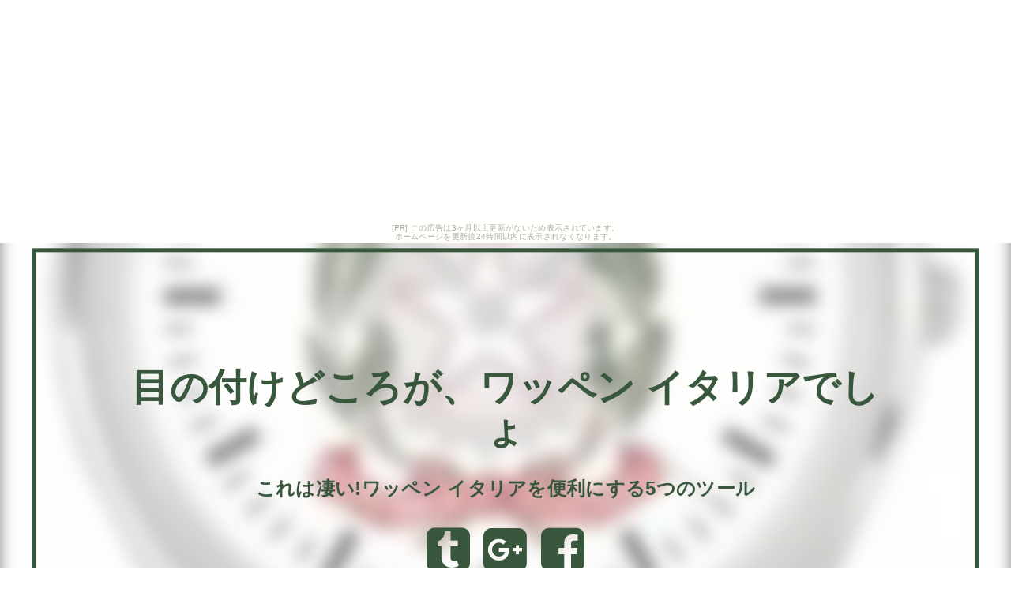

--- FILE ---
content_type: text/html
request_url: http://unn0046.ohitashi.com/itelmen5733/
body_size: 6545
content:
<!DOCTYPE html>
<html lang="ja" class="div1">
<head>
<title>目の付けどころが、ワッペン イタリアでしょ</title>
<meta charset="UTF-8">
<meta name="viewport" content="width=device-width, initial-scale=1.0">
<meta http-equiv="X-UA-Compatible" content="IE=edge">
<meta name="description" content="これは凄い!ワッペン イタリアを便利にする5つのツール">
<meta name="keywords" content="ワッペン イタリア">
<link rel="stylesheet" href="https://maxcdn.bootstrapcdn.com/font-awesome/4.7.0/css/font-awesome.min.css">
<link rel="stylesheet" href="./main.css">
<link rel="shortcut icon" type="image/x-icon" href="./favicon.ico">
<link rel="alternate" type="application/rss+xml" title="目の付けどころが、ワッペン イタリアでしょ" href="http://unn0046.ohitashi.com/itelmen5733/sitemap.xml">
<script src="https://code.jquery.com/jquery-1.9.0.js"></script>
<script src="https://code.jquery.com/jquery-migrate-1.0.0.js"></script>
<script src="./main.js" charset="utf-8"></script>
</head>
<body><script type="text/javascript" charset="utf-8" src="//asumi.shinobi.jp/encount"></script><div style="text-align: center;"><div style="display: inline-block; position: relative; z-index: 9999;"><script type="text/javascript" charset="utf-8" src="//asumi.shinobi.jp/fire?f=435"></script><script type="text/javascript" charset="utf-8" src="/__sys__inactive_message.js"></script></div></div>
<div class="wrap">
	<!--▼ヘッダー-->
	<header>
		<div id="img-back">
			<div id="topimg">
				<div id="overlay">
					<div class="main-copy">
						<div class="main-copy-sec">
							<h1 id="title_1"><a href="./">目の付けどころが、ワッペン イタリアでしょ</a></h1>
							<h2 id="title_2"><a href="./">これは凄い!ワッペン イタリアを便利にする5つのツール</a></h2>
							<section id="social">
								<i class="fa fa-tumblr-square"></i>
								<i class="fa fa-google-plus-square"></i>
								<i class="fa fa-facebook-square"></i>
							</section>
						</div>
					</div>
				</div>
			</div>
		</div>
	</header>
	<!--▲ヘッダー-->

	<!--▼メインコンテンツ-->
	<main>
		<div class="main-body">
			<div class="main-body-in">
				<div class="main-conts">
					<section class="section-wrap">
						<div class="section-in">
							<h3><i class="fa fa-certificate"></i> 商品の一覧</h3>
							<!--▼商品▼-->
							<article>
								<div class="waku-b" style="position: relative;">
									<div class="pcpc">
										<p class="left"><a href="https://hb.afl.rakuten.co.jp/hgc/g00s35i1.k3x1u181.g00s35i1.k3x1vb69/?pc=http%3A%2F%2Fitem.rakuten.co.jp%2Fhokushinco%2F10219181%2F&m=http%3A%2F%2Fm.rakuten.co.jp%2Fhokushinco%2Fi%2F10219181%2F" target="_blank"><img src="https://thumbnail.image.rakuten.co.jp/@0_mall/hokushinco/cabinet/80721ebchwa1img54/jgu0gx0uu.jpg?_ex=180x180" class="shadow fade"></a></p>
									</div>
									<div class="spsp">
										<p class="al-c"><a href="https://hb.afl.rakuten.co.jp/hgc/g00s35i1.k3x1u181.g00s35i1.k3x1vb69/?pc=http%3A%2F%2Fitem.rakuten.co.jp%2Fhokushinco%2F10219181%2F&m=http%3A%2F%2Fm.rakuten.co.jp%2Fhokushinco%2Fi%2F10219181%2F" target="_blank"><img src="https://thumbnail.image.rakuten.co.jp/@0_mall/hokushinco/cabinet/80721ebchwa1img54/jgu0gx0uu.jpg?_ex=240x240" class="shadow fade"></a></p>
									</div>
									<p><a href="https://hb.afl.rakuten.co.jp/hgc/g00s35i1.k3x1u181.g00s35i1.k3x1vb69/?pc=http%3A%2F%2Fitem.rakuten.co.jp%2Fhokushinco%2F10219181%2F&m=http%3A%2F%2Fm.rakuten.co.jp%2Fhokushinco%2Fi%2F10219181%2F" target="_blank">【送料無料】腕時計　ウォッチイタリアコートイタリアゲストitalien wappen geschenk italienische gast artikel uhr b1044</a></p>
									<div class="pcpc" style="margin-top: 50px">
										<p><a class="al-c shadow fade buy-button" href="item1.html" style="position: absolute; bottom: 15px; right: 15px;"><i class="fa fa-hand-o-up" aria-hidden="true"></i> 詳しく見る</a></p>
									</div>
									<div class="spsp">
										<p><a class="al-c shadow fade buy-button" href="item1.html"><i class="fa fa-hand-o-right" aria-hidden="true"></i> 詳しく見る</a></p>
									</div>
								</div>
								<div class="waku-b" style="position: relative;">
									<div class="pcpc">
										<p class="left"><a href="https://hb.afl.rakuten.co.jp/hgc/g00r4ki1.k3x1ua52.g00r4ki1.k3x1vb56/?pc=http%3A%2F%2Fitem.rakuten.co.jp%2Fitaliafood%2Fmacchina-emblem311%2F&m=http%3A%2F%2Fm.rakuten.co.jp%2Fitaliafood%2Fi%2F10008187%2F" target="_blank"><img src="https://thumbnail.image.rakuten.co.jp/@0_mall/italiafood/cabinet/macchina6/macchina-emblem311.jpg?_ex=180x180" class="shadow fade"></a></p>
									</div>
									<div class="spsp">
										<p class="al-c"><a href="https://hb.afl.rakuten.co.jp/hgc/g00r4ki1.k3x1ua52.g00r4ki1.k3x1vb56/?pc=http%3A%2F%2Fitem.rakuten.co.jp%2Fitaliafood%2Fmacchina-emblem311%2F&m=http%3A%2F%2Fm.rakuten.co.jp%2Fitaliafood%2Fi%2F10008187%2F" target="_blank"><img src="https://thumbnail.image.rakuten.co.jp/@0_mall/italiafood/cabinet/macchina6/macchina-emblem311.jpg?_ex=240x240" class="shadow fade"></a></p>
									</div>
									<p><a href="https://hb.afl.rakuten.co.jp/hgc/g00r4ki1.k3x1ua52.g00r4ki1.k3x1vb56/?pc=http%3A%2F%2Fitem.rakuten.co.jp%2Fitaliafood%2Fmacchina-emblem311%2F&m=http%3A%2F%2Fm.rakuten.co.jp%2Fitaliafood%2Fi%2F10008187%2F" target="_blank">メルセデスベンツ　BENZ BRABUSのエンブレム,ステッカータイプ</a></p>
									<div class="pcpc" style="margin-top: 50px">
										<p><a class="al-c shadow fade buy-button" href="item2.html" style="position: absolute; bottom: 15px; right: 15px;"><i class="fa fa-hand-o-up" aria-hidden="true"></i> 詳しく見る</a></p>
									</div>
									<div class="spsp">
										<p><a class="al-c shadow fade buy-button" href="item2.html"><i class="fa fa-hand-o-right" aria-hidden="true"></i> 詳しく見る</a></p>
									</div>
								</div>
								<div class="waku-b" style="position: relative;">
									<div class="pcpc">
										<p class="left"><a href="https://hb.afl.rakuten.co.jp/hgc/g00r4ki1.k3x1ua52.g00r4ki1.k3x1vb56/?pc=http%3A%2F%2Fitem.rakuten.co.jp%2Fitaliafood%2Fmacchina-emblem92%2F&m=http%3A%2F%2Fm.rakuten.co.jp%2Fitaliafood%2Fi%2F10006511%2F" target="_blank"><img src="https://thumbnail.image.rakuten.co.jp/@0_mall/italiafood/cabinet/macchina5/macchina-emblem92.jpg?_ex=180x180" class="shadow fade"></a></p>
									</div>
									<div class="spsp">
										<p class="al-c"><a href="https://hb.afl.rakuten.co.jp/hgc/g00r4ki1.k3x1ua52.g00r4ki1.k3x1vb56/?pc=http%3A%2F%2Fitem.rakuten.co.jp%2Fitaliafood%2Fmacchina-emblem92%2F&m=http%3A%2F%2Fm.rakuten.co.jp%2Fitaliafood%2Fi%2F10006511%2F" target="_blank"><img src="https://thumbnail.image.rakuten.co.jp/@0_mall/italiafood/cabinet/macchina5/macchina-emblem92.jpg?_ex=240x240" class="shadow fade"></a></p>
									</div>
									<p><a href="https://hb.afl.rakuten.co.jp/hgc/g00r4ki1.k3x1ua52.g00r4ki1.k3x1vb56/?pc=http%3A%2F%2Fitem.rakuten.co.jp%2Fitaliafood%2Fmacchina-emblem92%2F&m=http%3A%2F%2Fm.rakuten.co.jp%2Fitaliafood%2Fi%2F10006511%2F" target="_blank">フォルクスワーゲンVolksWagen-GTIのエンブレム,ステッカー(ハードタイプ)</a></p>
									<div class="pcpc" style="margin-top: 50px">
										<p><a class="al-c shadow fade buy-button" href="item3.html" style="position: absolute; bottom: 15px; right: 15px;"><i class="fa fa-hand-o-up" aria-hidden="true"></i> 詳しく見る</a></p>
									</div>
									<div class="spsp">
										<p><a class="al-c shadow fade buy-button" href="item3.html"><i class="fa fa-hand-o-right" aria-hidden="true"></i> 詳しく見る</a></p>
									</div>
								</div>
								<div class="waku-b" style="position: relative;">
									<div class="pcpc">
										<p class="left"><a href="https://hb.afl.rakuten.co.jp/hgc/g00s35i1.k3x1u181.g00s35i1.k3x1vb69/?pc=http%3A%2F%2Fitem.rakuten.co.jp%2Fhokushinco%2F10220791%2F&m=http%3A%2F%2Fm.rakuten.co.jp%2Fhokushinco%2Fi%2F10220791%2F" target="_blank"><img src="https://thumbnail.image.rakuten.co.jp/@0_mall/hokushinco/cabinet/80721ebchwa1img175/uiqik23n3.jpg?_ex=180x180" class="shadow fade"></a></p>
									</div>
									<div class="spsp">
										<p class="al-c"><a href="https://hb.afl.rakuten.co.jp/hgc/g00s35i1.k3x1u181.g00s35i1.k3x1vb69/?pc=http%3A%2F%2Fitem.rakuten.co.jp%2Fhokushinco%2F10220791%2F&m=http%3A%2F%2Fm.rakuten.co.jp%2Fhokushinco%2Fi%2F10220791%2F" target="_blank"><img src="https://thumbnail.image.rakuten.co.jp/@0_mall/hokushinco/cabinet/80721ebchwa1img175/uiqik23n3.jpg?_ex=240x240" class="shadow fade"></a></p>
									</div>
									<p><a href="https://hb.afl.rakuten.co.jp/hgc/g00s35i1.k3x1u181.g00s35i1.k3x1vb69/?pc=http%3A%2F%2Fitem.rakuten.co.jp%2Fhokushinco%2F10220791%2F&m=http%3A%2F%2Fm.rakuten.co.jp%2Fhokushinco%2Fi%2F10220791%2F" target="_blank">【送料無料】腕時計　ウォッチイタリアコートイタリアゲストitalien wappen geschenk italienische gast artikel uhr b1044</a></p>
									<div class="pcpc" style="margin-top: 50px">
										<p><a class="al-c shadow fade buy-button" href="item4.html" style="position: absolute; bottom: 15px; right: 15px;"><i class="fa fa-hand-o-up" aria-hidden="true"></i> 詳しく見る</a></p>
									</div>
									<div class="spsp">
										<p><a class="al-c shadow fade buy-button" href="item4.html"><i class="fa fa-hand-o-right" aria-hidden="true"></i> 詳しく見る</a></p>
									</div>
								</div>
								<div class="waku-b" style="position: relative;">
									<div class="pcpc">
										<p class="left"><a href="https://hb.afl.rakuten.co.jp/hgc/g00r4ki1.k3x1ua52.g00r4ki1.k3x1vb56/?pc=http%3A%2F%2Fitem.rakuten.co.jp%2Fitaliafood%2Fmacchina-emblem118%2F&m=http%3A%2F%2Fm.rakuten.co.jp%2Fitaliafood%2Fi%2F10006684%2F" target="_blank"><img src="https://thumbnail.image.rakuten.co.jp/@0_mall/italiafood/cabinet/macchina5/macchina-emblem118.jpg?_ex=180x180" class="shadow fade"></a></p>
									</div>
									<div class="spsp">
										<p class="al-c"><a href="https://hb.afl.rakuten.co.jp/hgc/g00r4ki1.k3x1ua52.g00r4ki1.k3x1vb56/?pc=http%3A%2F%2Fitem.rakuten.co.jp%2Fitaliafood%2Fmacchina-emblem118%2F&m=http%3A%2F%2Fm.rakuten.co.jp%2Fitaliafood%2Fi%2F10006684%2F" target="_blank"><img src="https://thumbnail.image.rakuten.co.jp/@0_mall/italiafood/cabinet/macchina5/macchina-emblem118.jpg?_ex=240x240" class="shadow fade"></a></p>
									</div>
									<p><a href="https://hb.afl.rakuten.co.jp/hgc/g00r4ki1.k3x1ua52.g00r4ki1.k3x1vb56/?pc=http%3A%2F%2Fitem.rakuten.co.jp%2Fitaliafood%2Fmacchina-emblem118%2F&m=http%3A%2F%2Fm.rakuten.co.jp%2Fitaliafood%2Fi%2F10006684%2F" target="_blank">フォード　FORD-WOLFのトランクエンブレム,ステッカータイプ(ハードタイプ)</a></p>
									<div class="pcpc" style="margin-top: 50px">
										<p><a class="al-c shadow fade buy-button" href="item5.html" style="position: absolute; bottom: 15px; right: 15px;"><i class="fa fa-hand-o-up" aria-hidden="true"></i> 詳しく見る</a></p>
									</div>
									<div class="spsp">
										<p><a class="al-c shadow fade buy-button" href="item5.html"><i class="fa fa-hand-o-right" aria-hidden="true"></i> 詳しく見る</a></p>
									</div>
								</div>
								<div class="waku-b" style="position: relative;">
									<div class="pcpc">
										<p class="left"><a href="https://hb.afl.rakuten.co.jp/hgc/g00r4ki1.k3x1ua52.g00r4ki1.k3x1vb56/?pc=http%3A%2F%2Fitem.rakuten.co.jp%2Fitaliafood%2Fmacchina-emblem91%2F&m=http%3A%2F%2Fm.rakuten.co.jp%2Fitaliafood%2Fi%2F10006510%2F" target="_blank"><img src="https://thumbnail.image.rakuten.co.jp/@0_mall/italiafood/cabinet/macchina5/macchina-emblem91.jpg?_ex=180x180" class="shadow fade"></a></p>
									</div>
									<div class="spsp">
										<p class="al-c"><a href="https://hb.afl.rakuten.co.jp/hgc/g00r4ki1.k3x1ua52.g00r4ki1.k3x1vb56/?pc=http%3A%2F%2Fitem.rakuten.co.jp%2Fitaliafood%2Fmacchina-emblem91%2F&m=http%3A%2F%2Fm.rakuten.co.jp%2Fitaliafood%2Fi%2F10006510%2F" target="_blank"><img src="https://thumbnail.image.rakuten.co.jp/@0_mall/italiafood/cabinet/macchina5/macchina-emblem91.jpg?_ex=240x240" class="shadow fade"></a></p>
									</div>
									<p><a href="https://hb.afl.rakuten.co.jp/hgc/g00r4ki1.k3x1ua52.g00r4ki1.k3x1vb56/?pc=http%3A%2F%2Fitem.rakuten.co.jp%2Fitaliafood%2Fmacchina-emblem91%2F&m=http%3A%2F%2Fm.rakuten.co.jp%2Fitaliafood%2Fi%2F10006510%2F" target="_blank">スバルSUBARU-STIのエンブレム,ステッカー(ハードタイプ)</a></p>
									<div class="pcpc" style="margin-top: 50px">
										<p><a class="al-c shadow fade buy-button" href="item6.html" style="position: absolute; bottom: 15px; right: 15px;"><i class="fa fa-hand-o-up" aria-hidden="true"></i> 詳しく見る</a></p>
									</div>
									<div class="spsp">
										<p><a class="al-c shadow fade buy-button" href="item6.html"><i class="fa fa-hand-o-right" aria-hidden="true"></i> 詳しく見る</a></p>
									</div>
								</div>
								<div class="waku-b" style="position: relative;">
									<div class="pcpc">
										<p class="left"><a href="https://hb.afl.rakuten.co.jp/hgc/g00s58n1.k3x1u54c.g00s58n1.k3x1v321/?pc=http%3A%2F%2Fitem.rakuten.co.jp%2Foasis-japan%2F10000142%2F&m=http%3A%2F%2Fm.rakuten.co.jp%2Foasis-japan%2Fi%2F10000142%2F" target="_blank"><img src="https://thumbnail.image.rakuten.co.jp/@0_mall/oasis-japan/cabinet/04592603/imgrc0063779860.jpg?_ex=180x180" class="shadow fade"></a></p>
									</div>
									<div class="spsp">
										<p class="al-c"><a href="https://hb.afl.rakuten.co.jp/hgc/g00s58n1.k3x1u54c.g00s58n1.k3x1v321/?pc=http%3A%2F%2Fitem.rakuten.co.jp%2Foasis-japan%2F10000142%2F&m=http%3A%2F%2Fm.rakuten.co.jp%2Foasis-japan%2Fi%2F10000142%2F" target="_blank"><img src="https://thumbnail.image.rakuten.co.jp/@0_mall/oasis-japan/cabinet/04592603/imgrc0063779860.jpg?_ex=240x240" class="shadow fade"></a></p>
									</div>
									<p><a href="https://hb.afl.rakuten.co.jp/hgc/g00s58n1.k3x1u54c.g00s58n1.k3x1v321/?pc=http%3A%2F%2Fitem.rakuten.co.jp%2Foasis-japan%2F10000142%2F&m=http%3A%2F%2Fm.rakuten.co.jp%2Foasis-japan%2Fi%2F10000142%2F" target="_blank">レーシングスーツに！イタリア　国旗縫いつけワッペン(エンブレム)Sサイズ</a></p>
									<div class="pcpc" style="margin-top: 50px">
										<p><a class="al-c shadow fade buy-button" href="item7.html" style="position: absolute; bottom: 15px; right: 15px;"><i class="fa fa-hand-o-up" aria-hidden="true"></i> 詳しく見る</a></p>
									</div>
									<div class="spsp">
										<p><a class="al-c shadow fade buy-button" href="item7.html"><i class="fa fa-hand-o-right" aria-hidden="true"></i> 詳しく見る</a></p>
									</div>
								</div>
								<div class="waku-b" style="position: relative;">
									<div class="pcpc">
										<p class="left"><a href="https://hb.afl.rakuten.co.jp/hgc/g00r4ki1.k3x1ua52.g00r4ki1.k3x1vb56/?pc=http%3A%2F%2Fitem.rakuten.co.jp%2Fitaliafood%2Fmacchina-emblem102%2F&m=http%3A%2F%2Fm.rakuten.co.jp%2Fitaliafood%2Fi%2F10006521%2F" target="_blank"><img src="https://thumbnail.image.rakuten.co.jp/@0_mall/italiafood/cabinet/macchina5/macchina-emblem102.jpg?_ex=180x180" class="shadow fade"></a></p>
									</div>
									<div class="spsp">
										<p class="al-c"><a href="https://hb.afl.rakuten.co.jp/hgc/g00r4ki1.k3x1ua52.g00r4ki1.k3x1vb56/?pc=http%3A%2F%2Fitem.rakuten.co.jp%2Fitaliafood%2Fmacchina-emblem102%2F&m=http%3A%2F%2Fm.rakuten.co.jp%2Fitaliafood%2Fi%2F10006521%2F" target="_blank"><img src="https://thumbnail.image.rakuten.co.jp/@0_mall/italiafood/cabinet/macchina5/macchina-emblem102.jpg?_ex=240x240" class="shadow fade"></a></p>
									</div>
									<p><a href="https://hb.afl.rakuten.co.jp/hgc/g00r4ki1.k3x1ua52.g00r4ki1.k3x1vb56/?pc=http%3A%2F%2Fitem.rakuten.co.jp%2Fitaliafood%2Fmacchina-emblem102%2F&m=http%3A%2F%2Fm.rakuten.co.jp%2Fitaliafood%2Fi%2F10006521%2F" target="_blank">メルセデスベンツMercedes Benz AMG Badgeのエンブレム,ステッカー(ハードタイプ)</a></p>
									<div class="pcpc" style="margin-top: 50px">
										<p><a class="al-c shadow fade buy-button" href="item8.html" style="position: absolute; bottom: 15px; right: 15px;"><i class="fa fa-hand-o-up" aria-hidden="true"></i> 詳しく見る</a></p>
									</div>
									<div class="spsp">
										<p><a class="al-c shadow fade buy-button" href="item8.html"><i class="fa fa-hand-o-right" aria-hidden="true"></i> 詳しく見る</a></p>
									</div>
								</div>
								<div class="waku-b" style="position: relative;">
									<div class="pcpc">
										<p class="left"><a href="https://hb.afl.rakuten.co.jp/hgc/g00r4ki1.k3x1ua52.g00r4ki1.k3x1vb56/?pc=http%3A%2F%2Fitem.rakuten.co.jp%2Fitaliafood%2Fmacchina-emblem468%2F&m=http%3A%2F%2Fm.rakuten.co.jp%2Fitaliafood%2Fi%2F10008370%2F" target="_blank"><img src="https://thumbnail.image.rakuten.co.jp/@0_mall/italiafood/cabinet/macchina6/macchina-emblem468.jpg?_ex=180x180" class="shadow fade"></a></p>
									</div>
									<div class="spsp">
										<p class="al-c"><a href="https://hb.afl.rakuten.co.jp/hgc/g00r4ki1.k3x1ua52.g00r4ki1.k3x1vb56/?pc=http%3A%2F%2Fitem.rakuten.co.jp%2Fitaliafood%2Fmacchina-emblem468%2F&m=http%3A%2F%2Fm.rakuten.co.jp%2Fitaliafood%2Fi%2F10008370%2F" target="_blank"><img src="https://thumbnail.image.rakuten.co.jp/@0_mall/italiafood/cabinet/macchina6/macchina-emblem468.jpg?_ex=240x240" class="shadow fade"></a></p>
									</div>
									<p><a href="https://hb.afl.rakuten.co.jp/hgc/g00r4ki1.k3x1ua52.g00r4ki1.k3x1vb56/?pc=http%3A%2F%2Fitem.rakuten.co.jp%2Fitaliafood%2Fmacchina-emblem468%2F&m=http%3A%2F%2Fm.rakuten.co.jp%2Fitaliafood%2Fi%2F10008370%2F" target="_blank">ニッサンNissan NISMO 日産のエンブレム,ステッカー(ハードタイプ)</a></p>
									<div class="pcpc" style="margin-top: 50px">
										<p><a class="al-c shadow fade buy-button" href="item9.html" style="position: absolute; bottom: 15px; right: 15px;"><i class="fa fa-hand-o-up" aria-hidden="true"></i> 詳しく見る</a></p>
									</div>
									<div class="spsp">
										<p><a class="al-c shadow fade buy-button" href="item9.html"><i class="fa fa-hand-o-right" aria-hidden="true"></i> 詳しく見る</a></p>
									</div>
								</div>
								<div class="waku-b" style="position: relative;">
									<div class="pcpc">
										<p class="left"><a href="https://hb.afl.rakuten.co.jp/hgc/g00r4ki1.k3x1ua52.g00r4ki1.k3x1vb56/?pc=http%3A%2F%2Fitem.rakuten.co.jp%2Fitaliafood%2Fmacchina-emblem434%2F&m=http%3A%2F%2Fm.rakuten.co.jp%2Fitaliafood%2Fi%2F10008319%2F" target="_blank"><img src="https://thumbnail.image.rakuten.co.jp/@0_mall/italiafood/cabinet/macchina6/macchina-emblem434.jpg?_ex=180x180" class="shadow fade"></a></p>
									</div>
									<div class="spsp">
										<p class="al-c"><a href="https://hb.afl.rakuten.co.jp/hgc/g00r4ki1.k3x1ua52.g00r4ki1.k3x1vb56/?pc=http%3A%2F%2Fitem.rakuten.co.jp%2Fitaliafood%2Fmacchina-emblem434%2F&m=http%3A%2F%2Fm.rakuten.co.jp%2Fitaliafood%2Fi%2F10008319%2F" target="_blank"><img src="https://thumbnail.image.rakuten.co.jp/@0_mall/italiafood/cabinet/macchina6/macchina-emblem434.jpg?_ex=240x240" class="shadow fade"></a></p>
									</div>
									<p><a href="https://hb.afl.rakuten.co.jp/hgc/g00r4ki1.k3x1ua52.g00r4ki1.k3x1vb56/?pc=http%3A%2F%2Fitem.rakuten.co.jp%2Fitaliafood%2Fmacchina-emblem434%2F&m=http%3A%2F%2Fm.rakuten.co.jp%2Fitaliafood%2Fi%2F10008319%2F" target="_blank">マツダMAZDA-3D 松田のエンブレム,ステッカータイプ</a></p>
									<div class="pcpc" style="margin-top: 50px">
										<p><a class="al-c shadow fade buy-button" href="item10.html" style="position: absolute; bottom: 15px; right: 15px;"><i class="fa fa-hand-o-up" aria-hidden="true"></i> 詳しく見る</a></p>
									</div>
									<div class="spsp">
										<p><a class="al-c shadow fade buy-button" href="item10.html"><i class="fa fa-hand-o-right" aria-hidden="true"></i> 詳しく見る</a></p>
									</div>
								</div>
								<div class="waku-b" style="position: relative;">
									<div class="pcpc">
										<p class="left"><a href="https://hb.afl.rakuten.co.jp/hgc/g00r4ki1.k3x1ua52.g00r4ki1.k3x1vb56/?pc=http%3A%2F%2Fitem.rakuten.co.jp%2Fitaliafood%2Fmacchina-emblem439%2F&m=http%3A%2F%2Fm.rakuten.co.jp%2Fitaliafood%2Fi%2F10008318%2F" target="_blank"><img src="https://thumbnail.image.rakuten.co.jp/@0_mall/italiafood/cabinet/macchina6/macchina-emblem439.jpg?_ex=180x180" class="shadow fade"></a></p>
									</div>
									<div class="spsp">
										<p class="al-c"><a href="https://hb.afl.rakuten.co.jp/hgc/g00r4ki1.k3x1ua52.g00r4ki1.k3x1vb56/?pc=http%3A%2F%2Fitem.rakuten.co.jp%2Fitaliafood%2Fmacchina-emblem439%2F&m=http%3A%2F%2Fm.rakuten.co.jp%2Fitaliafood%2Fi%2F10008318%2F" target="_blank"><img src="https://thumbnail.image.rakuten.co.jp/@0_mall/italiafood/cabinet/macchina6/macchina-emblem439.jpg?_ex=240x240" class="shadow fade"></a></p>
									</div>
									<p><a href="https://hb.afl.rakuten.co.jp/hgc/g00r4ki1.k3x1ua52.g00r4ki1.k3x1vb56/?pc=http%3A%2F%2Fitem.rakuten.co.jp%2Fitaliafood%2Fmacchina-emblem439%2F&m=http%3A%2F%2Fm.rakuten.co.jp%2Fitaliafood%2Fi%2F10008318%2F" target="_blank">マツダMAZDA-speed松田のエンブレム,ステッカータイプ</a></p>
									<div class="pcpc" style="margin-top: 50px">
										<p><a class="al-c shadow fade buy-button" href="item11.html" style="position: absolute; bottom: 15px; right: 15px;"><i class="fa fa-hand-o-up" aria-hidden="true"></i> 詳しく見る</a></p>
									</div>
									<div class="spsp">
										<p><a class="al-c shadow fade buy-button" href="item11.html"><i class="fa fa-hand-o-right" aria-hidden="true"></i> 詳しく見る</a></p>
									</div>
								</div>
								<div class="waku-b" style="position: relative;">
									<div class="pcpc">
										<p class="left"><a href="https://hb.afl.rakuten.co.jp/hgc/g00ru3q1.k3x1u351.g00ru3q1.k3x1v5e1/?pc=http%3A%2F%2Fitem.rakuten.co.jp%2Fauc-yakumo%2F1368%2F&m=http%3A%2F%2Fm.rakuten.co.jp%2Fauc-yakumo%2Fi%2F10000786%2F" target="_blank"><img src="https://thumbnail.image.rakuten.co.jp/@0_mall/auc-yakumo/cabinet/03539518/03560466/imgrc0073168036.jpg?_ex=180x180" class="shadow fade"></a></p>
									</div>
									<div class="spsp">
										<p class="al-c"><a href="https://hb.afl.rakuten.co.jp/hgc/g00ru3q1.k3x1u351.g00ru3q1.k3x1v5e1/?pc=http%3A%2F%2Fitem.rakuten.co.jp%2Fauc-yakumo%2F1368%2F&m=http%3A%2F%2Fm.rakuten.co.jp%2Fauc-yakumo%2Fi%2F10000786%2F" target="_blank"><img src="https://thumbnail.image.rakuten.co.jp/@0_mall/auc-yakumo/cabinet/03539518/03560466/imgrc0073168036.jpg?_ex=240x240" class="shadow fade"></a></p>
									</div>
									<p><a href="https://hb.afl.rakuten.co.jp/hgc/g00ru3q1.k3x1u351.g00ru3q1.k3x1v5e1/?pc=http%3A%2F%2Fitem.rakuten.co.jp%2Fauc-yakumo%2F1368%2F&m=http%3A%2F%2Fm.rakuten.co.jp%2Fauc-yakumo%2Fi%2F10000786%2F" target="_blank">アイロンワッペン//VESPAべスパ レッド/グリーン　(イタリア スクーター ピアッジオ モッズ Mods)</a></p>
									<div class="pcpc" style="margin-top: 50px">
										<p><a class="al-c shadow fade buy-button" href="item12.html" style="position: absolute; bottom: 15px; right: 15px;"><i class="fa fa-hand-o-up" aria-hidden="true"></i> 詳しく見る</a></p>
									</div>
									<div class="spsp">
										<p><a class="al-c shadow fade buy-button" href="item12.html"><i class="fa fa-hand-o-right" aria-hidden="true"></i> 詳しく見る</a></p>
									</div>
								</div>
								<div class="waku-b" style="position: relative;">
									<div class="pcpc">
										<p class="left"><a href="https://hb.afl.rakuten.co.jp/hgc/g00rbm81.k3x1uc5f.g00rbm81.k3x1v305/?pc=http%3A%2F%2Fitem.rakuten.co.jp%2Fmarkers-patch%2F10015249%2F&m=http%3A%2F%2Fm.rakuten.co.jp%2Fmarkers-patch%2Fi%2F10001468%2F" target="_blank"><img src="https://thumbnail.image.rakuten.co.jp/@0_mall/markers-patch/cabinet/05794470/imgrc0095324062.jpg?_ex=180x180" class="shadow fade"></a></p>
									</div>
									<div class="spsp">
										<p class="al-c"><a href="https://hb.afl.rakuten.co.jp/hgc/g00rbm81.k3x1uc5f.g00rbm81.k3x1v305/?pc=http%3A%2F%2Fitem.rakuten.co.jp%2Fmarkers-patch%2F10015249%2F&m=http%3A%2F%2Fm.rakuten.co.jp%2Fmarkers-patch%2Fi%2F10001468%2F" target="_blank"><img src="https://thumbnail.image.rakuten.co.jp/@0_mall/markers-patch/cabinet/05794470/imgrc0095324062.jpg?_ex=240x240" class="shadow fade"></a></p>
									</div>
									<p><a href="https://hb.afl.rakuten.co.jp/hgc/g00rbm81.k3x1uc5f.g00rbm81.k3x1v305/?pc=http%3A%2F%2Fitem.rakuten.co.jp%2Fmarkers-patch%2F10015249%2F&m=http%3A%2F%2Fm.rakuten.co.jp%2Fmarkers-patch%2Fi%2F10001468%2F" target="_blank">イタリア国旗 ワッペン SSS【10枚セット】刺繍ワッペン【アイロン接着】</a></p>
									<div class="pcpc" style="margin-top: 50px">
										<p><a class="al-c shadow fade buy-button" href="item13.html" style="position: absolute; bottom: 15px; right: 15px;"><i class="fa fa-hand-o-up" aria-hidden="true"></i> 詳しく見る</a></p>
									</div>
									<div class="spsp">
										<p><a class="al-c shadow fade buy-button" href="item13.html"><i class="fa fa-hand-o-right" aria-hidden="true"></i> 詳しく見る</a></p>
									</div>
								</div>
								<div class="waku-b" style="position: relative;">
									<div class="pcpc">
										<p class="left"><a href="https://hb.afl.rakuten.co.jp/hgc/g00scpk1.k3x1uf22.g00scpk1.k3x1vf4c/?pc=http%3A%2F%2Fitem.rakuten.co.jp%2Fassy-webshop%2F10000715%2F&m=http%3A%2F%2Fm.rakuten.co.jp%2Fassy-webshop%2Fi%2F10000715%2F" target="_blank"><img src="https://thumbnail.image.rakuten.co.jp/@0_mall/assy-webshop/cabinet/imgrc0068645520.jpg?_ex=180x180" class="shadow fade"></a></p>
									</div>
									<div class="spsp">
										<p class="al-c"><a href="https://hb.afl.rakuten.co.jp/hgc/g00scpk1.k3x1uf22.g00scpk1.k3x1vf4c/?pc=http%3A%2F%2Fitem.rakuten.co.jp%2Fassy-webshop%2F10000715%2F&m=http%3A%2F%2Fm.rakuten.co.jp%2Fassy-webshop%2Fi%2F10000715%2F" target="_blank"><img src="https://thumbnail.image.rakuten.co.jp/@0_mall/assy-webshop/cabinet/imgrc0068645520.jpg?_ex=240x240" class="shadow fade"></a></p>
									</div>
									<p><a href="https://hb.afl.rakuten.co.jp/hgc/g00scpk1.k3x1uf22.g00scpk1.k3x1vf4c/?pc=http%3A%2F%2Fitem.rakuten.co.jp%2Fassy-webshop%2F10000715%2F&m=http%3A%2F%2Fm.rakuten.co.jp%2Fassy-webshop%2Fi%2F10000715%2F" target="_blank">海外の軍隊グッズ イタリア国旗 ワッペン ハイビジ 縁しろ 7.5×4.8ベルクロ付</a></p>
									<div class="pcpc" style="margin-top: 50px">
										<p><a class="al-c shadow fade buy-button" href="item14.html" style="position: absolute; bottom: 15px; right: 15px;"><i class="fa fa-hand-o-up" aria-hidden="true"></i> 詳しく見る</a></p>
									</div>
									<div class="spsp">
										<p><a class="al-c shadow fade buy-button" href="item14.html"><i class="fa fa-hand-o-right" aria-hidden="true"></i> 詳しく見る</a></p>
									</div>
								</div>
								<div class="waku-b" style="position: relative;">
									<div class="pcpc">
										<p class="left"><a href="https://hb.afl.rakuten.co.jp/hgc/g00s9fl1.k3x1u089.g00s9fl1.k3x1v81f/?pc=http%3A%2F%2Fitem.rakuten.co.jp%2Fmind1rt%2Fctr-f98%2F&m=http%3A%2F%2Fm.rakuten.co.jp%2Fmind1rt%2Fi%2F10014109%2F" target="_blank"><img src="https://thumbnail.image.rakuten.co.jp/@0_mall/mind1rt/cabinet/ctori3/ctori-f98-1.jpg?_ex=180x180" class="shadow fade"></a></p>
									</div>
									<div class="spsp">
										<p class="al-c"><a href="https://hb.afl.rakuten.co.jp/hgc/g00s9fl1.k3x1u089.g00s9fl1.k3x1v81f/?pc=http%3A%2F%2Fitem.rakuten.co.jp%2Fmind1rt%2Fctr-f98%2F&m=http%3A%2F%2Fm.rakuten.co.jp%2Fmind1rt%2Fi%2F10014109%2F" target="_blank"><img src="https://thumbnail.image.rakuten.co.jp/@0_mall/mind1rt/cabinet/ctori3/ctori-f98-1.jpg?_ex=240x240" class="shadow fade"></a></p>
									</div>
									<p><a href="https://hb.afl.rakuten.co.jp/hgc/g00s9fl1.k3x1u089.g00s9fl1.k3x1v81f/?pc=http%3A%2F%2Fitem.rakuten.co.jp%2Fmind1rt%2Fctr-f98%2F&m=http%3A%2F%2Fm.rakuten.co.jp%2Fmind1rt%2Fi%2F10014109%2F" target="_blank">車 イタリア スタイリッシュ な エンブレム 金属 ステッカー サイド プレート 【送料無料】ctr-f98</a></p>
									<div class="pcpc" style="margin-top: 50px">
										<p><a class="al-c shadow fade buy-button" href="item15.html" style="position: absolute; bottom: 15px; right: 15px;"><i class="fa fa-hand-o-up" aria-hidden="true"></i> 詳しく見る</a></p>
									</div>
									<div class="spsp">
										<p><a class="al-c shadow fade buy-button" href="item15.html"><i class="fa fa-hand-o-right" aria-hidden="true"></i> 詳しく見る</a></p>
									</div>
								</div>
								<div class="waku-b" style="position: relative;">
									<div class="pcpc">
										<p class="left"><a href="https://hb.afl.rakuten.co.jp/hgc/g00scpk1.k3x1uf22.g00scpk1.k3x1vf4c/?pc=http%3A%2F%2Fitem.rakuten.co.jp%2Fassy-webshop%2F10001512%2F&m=http%3A%2F%2Fm.rakuten.co.jp%2Fassy-webshop%2Fi%2F10001512%2F" target="_blank"><img src="https://thumbnail.image.rakuten.co.jp/@0_mall/assy-webshop/cabinet/imgrc0074084390.jpg?_ex=180x180" class="shadow fade"></a></p>
									</div>
									<div class="spsp">
										<p class="al-c"><a href="https://hb.afl.rakuten.co.jp/hgc/g00scpk1.k3x1uf22.g00scpk1.k3x1vf4c/?pc=http%3A%2F%2Fitem.rakuten.co.jp%2Fassy-webshop%2F10001512%2F&m=http%3A%2F%2Fm.rakuten.co.jp%2Fassy-webshop%2Fi%2F10001512%2F" target="_blank"><img src="https://thumbnail.image.rakuten.co.jp/@0_mall/assy-webshop/cabinet/imgrc0074084390.jpg?_ex=240x240" class="shadow fade"></a></p>
									</div>
									<p><a href="https://hb.afl.rakuten.co.jp/hgc/g00scpk1.k3x1uf22.g00scpk1.k3x1vf4c/?pc=http%3A%2F%2Fitem.rakuten.co.jp%2Fassy-webshop%2F10001512%2F&m=http%3A%2F%2Fm.rakuten.co.jp%2Fassy-webshop%2Fi%2F10001512%2F" target="_blank">自衛隊グッズ 陸上自衛隊 陸自 空挺き章 95mm×35mm　イタリアンレザー　パッチ（オリーブ/ブラック）</a></p>
									<div class="pcpc" style="margin-top: 50px">
										<p><a class="al-c shadow fade buy-button" href="item16.html" style="position: absolute; bottom: 15px; right: 15px;"><i class="fa fa-hand-o-up" aria-hidden="true"></i> 詳しく見る</a></p>
									</div>
									<div class="spsp">
										<p><a class="al-c shadow fade buy-button" href="item16.html"><i class="fa fa-hand-o-right" aria-hidden="true"></i> 詳しく見る</a></p>
									</div>
								</div>
								<div class="waku-b" style="position: relative;">
									<div class="pcpc">
										<p class="left"><a href="https://hb.afl.rakuten.co.jp/hgc/g00rbm81.k3x1uc5f.g00rbm81.k3x1v305/?pc=http%3A%2F%2Fitem.rakuten.co.jp%2Fmarkers-patch%2F10016085%2F&m=http%3A%2F%2Fm.rakuten.co.jp%2Fmarkers-patch%2Fi%2F10001467%2F" target="_blank"><img src="https://thumbnail.image.rakuten.co.jp/@0_mall/markers-patch/cabinet/02759734/imgrc0093216428.jpg?_ex=180x180" class="shadow fade"></a></p>
									</div>
									<div class="spsp">
										<p class="al-c"><a href="https://hb.afl.rakuten.co.jp/hgc/g00rbm81.k3x1uc5f.g00rbm81.k3x1v305/?pc=http%3A%2F%2Fitem.rakuten.co.jp%2Fmarkers-patch%2F10016085%2F&m=http%3A%2F%2Fm.rakuten.co.jp%2Fmarkers-patch%2Fi%2F10001467%2F" target="_blank"><img src="https://thumbnail.image.rakuten.co.jp/@0_mall/markers-patch/cabinet/02759734/imgrc0093216428.jpg?_ex=240x240" class="shadow fade"></a></p>
									</div>
									<p><a href="https://hb.afl.rakuten.co.jp/hgc/g00rbm81.k3x1uc5f.g00rbm81.k3x1v305/?pc=http%3A%2F%2Fitem.rakuten.co.jp%2Fmarkers-patch%2F10016085%2F&m=http%3A%2F%2Fm.rakuten.co.jp%2Fmarkers-patch%2Fi%2F10001467%2F" target="_blank">ミニ ワッペン イタリア国旗ワッペン SSS アイロン接着</a></p>
									<div class="pcpc" style="margin-top: 50px">
										<p><a class="al-c shadow fade buy-button" href="item17.html" style="position: absolute; bottom: 15px; right: 15px;"><i class="fa fa-hand-o-up" aria-hidden="true"></i> 詳しく見る</a></p>
									</div>
									<div class="spsp">
										<p><a class="al-c shadow fade buy-button" href="item17.html"><i class="fa fa-hand-o-right" aria-hidden="true"></i> 詳しく見る</a></p>
									</div>
								</div>
								<div class="waku-b" style="position: relative;">
									<div class="pcpc">
										<p class="left"><a href="https://hb.afl.rakuten.co.jp/hgc/g00ru3q1.k3x1u351.g00ru3q1.k3x1v5e1/?pc=http%3A%2F%2Fitem.rakuten.co.jp%2Fauc-yakumo%2F1031%2F&m=http%3A%2F%2Fm.rakuten.co.jp%2Fauc-yakumo%2Fi%2F10000635%2F" target="_blank"><img src="https://thumbnail.image.rakuten.co.jp/@0_mall/auc-yakumo/cabinet/03539518/03572457/03572462/imgrc0071802377.jpg?_ex=180x180" class="shadow fade"></a></p>
									</div>
									<div class="spsp">
										<p class="al-c"><a href="https://hb.afl.rakuten.co.jp/hgc/g00ru3q1.k3x1u351.g00ru3q1.k3x1v5e1/?pc=http%3A%2F%2Fitem.rakuten.co.jp%2Fauc-yakumo%2F1031%2F&m=http%3A%2F%2Fm.rakuten.co.jp%2Fauc-yakumo%2Fi%2F10000635%2F" target="_blank"><img src="https://thumbnail.image.rakuten.co.jp/@0_mall/auc-yakumo/cabinet/03539518/03572457/03572462/imgrc0071802377.jpg?_ex=240x240" class="shadow fade"></a></p>
									</div>
									<p><a href="https://hb.afl.rakuten.co.jp/hgc/g00ru3q1.k3x1u351.g00ru3q1.k3x1v5e1/?pc=http%3A%2F%2Fitem.rakuten.co.jp%2Fauc-yakumo%2F1031%2F&m=http%3A%2F%2Fm.rakuten.co.jp%2Fauc-yakumo%2Fi%2F10000635%2F" target="_blank">アイロンワッペン//ITALY イタリア国旗 Mサイズ　(トリコローレ セリエA 刺繍 パッチ ミラノ)</a></p>
									<div class="pcpc" style="margin-top: 50px">
										<p><a class="al-c shadow fade buy-button" href="item18.html" style="position: absolute; bottom: 15px; right: 15px;"><i class="fa fa-hand-o-up" aria-hidden="true"></i> 詳しく見る</a></p>
									</div>
									<div class="spsp">
										<p><a class="al-c shadow fade buy-button" href="item18.html"><i class="fa fa-hand-o-right" aria-hidden="true"></i> 詳しく見る</a></p>
									</div>
								</div>
								<div class="waku-b" style="position: relative;">
									<div class="pcpc">
										<p class="left"><a href="https://hb.afl.rakuten.co.jp/hgc/g00scpk1.k3x1uf22.g00scpk1.k3x1vf4c/?pc=http%3A%2F%2Fitem.rakuten.co.jp%2Fassy-webshop%2F10001222%2F&m=http%3A%2F%2Fm.rakuten.co.jp%2Fassy-webshop%2Fi%2F10001222%2F" target="_blank"><img src="https://thumbnail.image.rakuten.co.jp/@0_mall/assy-webshop/cabinet/rezayokood.jpg?_ex=180x180" class="shadow fade"></a></p>
									</div>
									<div class="spsp">
										<p class="al-c"><a href="https://hb.afl.rakuten.co.jp/hgc/g00scpk1.k3x1uf22.g00scpk1.k3x1vf4c/?pc=http%3A%2F%2Fitem.rakuten.co.jp%2Fassy-webshop%2F10001222%2F&m=http%3A%2F%2Fm.rakuten.co.jp%2Fassy-webshop%2Fi%2F10001222%2F" target="_blank"><img src="https://thumbnail.image.rakuten.co.jp/@0_mall/assy-webshop/cabinet/rezayokood.jpg?_ex=240x240" class="shadow fade"></a></p>
									</div>
									<p><a href="https://hb.afl.rakuten.co.jp/hgc/g00scpk1.k3x1uf22.g00scpk1.k3x1vf4c/?pc=http%3A%2F%2Fitem.rakuten.co.jp%2Fassy-webshop%2F10001222%2F&m=http%3A%2F%2Fm.rakuten.co.jp%2Fassy-webshop%2Fi%2F10001222%2F" target="_blank">自衛隊グッズ イタリアンレザー パイロットネーム ホルダー横型</a></p>
									<div class="pcpc" style="margin-top: 50px">
										<p><a class="al-c shadow fade buy-button" href="item19.html" style="position: absolute; bottom: 15px; right: 15px;"><i class="fa fa-hand-o-up" aria-hidden="true"></i> 詳しく見る</a></p>
									</div>
									<div class="spsp">
										<p><a class="al-c shadow fade buy-button" href="item19.html"><i class="fa fa-hand-o-right" aria-hidden="true"></i> 詳しく見る</a></p>
									</div>
								</div>
								<div class="waku-b" style="position: relative;">
									<div class="pcpc">
										<p class="left"><a href="https://hb.afl.rakuten.co.jp/hgc/g00q8i91.k3x1u626.g00q8i91.k3x1v38b/?pc=http%3A%2F%2Fitem.rakuten.co.jp%2Fky-kanariya%2F10009633%2F&m=http%3A%2F%2Fm.rakuten.co.jp%2Fky-kanariya%2Fi%2F10009633%2F" target="_blank"><img src="https://thumbnail.image.rakuten.co.jp/@0_mall/ky-kanariya/cabinet/01079714/img58476268.gif?_ex=180x180" class="shadow fade"></a></p>
									</div>
									<div class="spsp">
										<p class="al-c"><a href="https://hb.afl.rakuten.co.jp/hgc/g00q8i91.k3x1u626.g00q8i91.k3x1v38b/?pc=http%3A%2F%2Fitem.rakuten.co.jp%2Fky-kanariya%2F10009633%2F&m=http%3A%2F%2Fm.rakuten.co.jp%2Fky-kanariya%2Fi%2F10009633%2F" target="_blank"><img src="https://thumbnail.image.rakuten.co.jp/@0_mall/ky-kanariya/cabinet/01079714/img58476268.gif?_ex=240x240" class="shadow fade"></a></p>
									</div>
									<p><a href="https://hb.afl.rakuten.co.jp/hgc/g00q8i91.k3x1u626.g00q8i91.k3x1v38b/?pc=http%3A%2F%2Fitem.rakuten.co.jp%2Fky-kanariya%2F10009633%2F&m=http%3A%2F%2Fm.rakuten.co.jp%2Fky-kanariya%2Fi%2F10009633%2F" target="_blank">現品限り013−05 キャラクターワッペン アップリケ国旗シリーズ　ししゅうアップリケ≪イタリア≫ 013−05</a></p>
									<div class="pcpc" style="margin-top: 50px">
										<p><a class="al-c shadow fade buy-button" href="item20.html" style="position: absolute; bottom: 15px; right: 15px;"><i class="fa fa-hand-o-up" aria-hidden="true"></i> 詳しく見る</a></p>
									</div>
									<div class="spsp">
										<p><a class="al-c shadow fade buy-button" href="item20.html"><i class="fa fa-hand-o-right" aria-hidden="true"></i> 詳しく見る</a></p>
									</div>
								</div>
								<div class="waku-b" style="position: relative;">
									<div class="pcpc">
										<p class="left"><a href="https://hb.afl.rakuten.co.jp/hgc/g00t5pt1.k3x1u2a5.g00t5pt1.k3x1vf09/?pc=http%3A%2F%2Fitem.rakuten.co.jp%2Fwappen-patch%2Fkoki-berukuro-itaria-kuro%2F&m=http%3A%2F%2Fm.rakuten.co.jp%2Fwappen-patch%2Fi%2F10000857%2F" target="_blank"><img src="https://thumbnail.image.rakuten.co.jp/@0_mall/wappen-patch/cabinet/06301414/imgrc0080031646.jpg?_ex=180x180" class="shadow fade"></a></p>
									</div>
									<div class="spsp">
										<p class="al-c"><a href="https://hb.afl.rakuten.co.jp/hgc/g00t5pt1.k3x1u2a5.g00t5pt1.k3x1vf09/?pc=http%3A%2F%2Fitem.rakuten.co.jp%2Fwappen-patch%2Fkoki-berukuro-itaria-kuro%2F&m=http%3A%2F%2Fm.rakuten.co.jp%2Fwappen-patch%2Fi%2F10000857%2F" target="_blank"><img src="https://thumbnail.image.rakuten.co.jp/@0_mall/wappen-patch/cabinet/06301414/imgrc0080031646.jpg?_ex=240x240" class="shadow fade"></a></p>
									</div>
									<p><a href="https://hb.afl.rakuten.co.jp/hgc/g00t5pt1.k3x1u2a5.g00t5pt1.k3x1vf09/?pc=http%3A%2F%2Fitem.rakuten.co.jp%2Fwappen-patch%2Fkoki-berukuro-itaria-kuro%2F&m=http%3A%2F%2Fm.rakuten.co.jp%2Fwappen-patch%2Fi%2F10000857%2F" target="_blank">ベルクロワッペン 国旗 イタリア トリコローレ 黒枠 縦5cm 横7.5cm</a></p>
									<div class="pcpc" style="margin-top: 50px">
										<p><a class="al-c shadow fade buy-button" href="item21.html" style="position: absolute; bottom: 15px; right: 15px;"><i class="fa fa-hand-o-up" aria-hidden="true"></i> 詳しく見る</a></p>
									</div>
									<div class="spsp">
										<p><a class="al-c shadow fade buy-button" href="item21.html"><i class="fa fa-hand-o-right" aria-hidden="true"></i> 詳しく見る</a></p>
									</div>
								</div>
								<div class="waku-b" style="position: relative;">
									<div class="pcpc">
										<p class="left"><a href="https://hb.afl.rakuten.co.jp/hgc/g00qhgi1.k3x1ubc8.g00qhgi1.k3x1v8af/?pc=http%3A%2F%2Fitem.rakuten.co.jp%2Flazystore%2Fwn0007it-ss%2F&m=http%3A%2F%2Fm.rakuten.co.jp%2Flazystore%2Fi%2F10008896%2F" target="_blank"><img src="https://thumbnail.image.rakuten.co.jp/@0_mall/lazystore/cabinet/flag/wn0007it-ss.jpg?_ex=180x180" class="shadow fade"></a></p>
									</div>
									<div class="spsp">
										<p class="al-c"><a href="https://hb.afl.rakuten.co.jp/hgc/g00qhgi1.k3x1ubc8.g00qhgi1.k3x1v8af/?pc=http%3A%2F%2Fitem.rakuten.co.jp%2Flazystore%2Fwn0007it-ss%2F&m=http%3A%2F%2Fm.rakuten.co.jp%2Flazystore%2Fi%2F10008896%2F" target="_blank"><img src="https://thumbnail.image.rakuten.co.jp/@0_mall/lazystore/cabinet/flag/wn0007it-ss.jpg?_ex=240x240" class="shadow fade"></a></p>
									</div>
									<p><a href="https://hb.afl.rakuten.co.jp/hgc/g00qhgi1.k3x1ubc8.g00qhgi1.k3x1v8af/?pc=http%3A%2F%2Fitem.rakuten.co.jp%2Flazystore%2Fwn0007it-ss%2F&m=http%3A%2F%2Fm.rakuten.co.jp%2Flazystore%2Fi%2F10008896%2F" target="_blank">ミニワッペン イタリア国旗(SSサイズ) WN0007IT-SS ワッペン アイロン ブランド 通販 アップリケ ブレザー シャツ エンブレム アルファベット イニシャル ミリタリー 入園 名前 キャラクター</a></p>
									<div class="pcpc" style="margin-top: 50px">
										<p><a class="al-c shadow fade buy-button" href="item22.html" style="position: absolute; bottom: 15px; right: 15px;"><i class="fa fa-hand-o-up" aria-hidden="true"></i> 詳しく見る</a></p>
									</div>
									<div class="spsp">
										<p><a class="al-c shadow fade buy-button" href="item22.html"><i class="fa fa-hand-o-right" aria-hidden="true"></i> 詳しく見る</a></p>
									</div>
								</div>
								<div class="waku-b" style="position: relative;">
									<div class="pcpc">
										<p class="left"><a href="https://hb.afl.rakuten.co.jp/hgc/g00scpk1.k3x1uf22.g00scpk1.k3x1vf4c/?pc=http%3A%2F%2Fitem.rakuten.co.jp%2Fassy-webshop%2F10001520%2F&m=http%3A%2F%2Fm.rakuten.co.jp%2Fassy-webshop%2Fi%2F10001520%2F" target="_blank"><img src="https://thumbnail.image.rakuten.co.jp/@0_mall/assy-webshop/cabinet/imgrc0074143135.jpg?_ex=180x180" class="shadow fade"></a></p>
									</div>
									<div class="spsp">
										<p class="al-c"><a href="https://hb.afl.rakuten.co.jp/hgc/g00scpk1.k3x1uf22.g00scpk1.k3x1vf4c/?pc=http%3A%2F%2Fitem.rakuten.co.jp%2Fassy-webshop%2F10001520%2F&m=http%3A%2F%2Fm.rakuten.co.jp%2Fassy-webshop%2Fi%2F10001520%2F" target="_blank"><img src="https://thumbnail.image.rakuten.co.jp/@0_mall/assy-webshop/cabinet/imgrc0074143135.jpg?_ex=240x240" class="shadow fade"></a></p>
									</div>
									<p><a href="https://hb.afl.rakuten.co.jp/hgc/g00scpk1.k3x1uf22.g00scpk1.k3x1vf4c/?pc=http%3A%2F%2Fitem.rakuten.co.jp%2Fassy-webshop%2F10001520%2F&m=http%3A%2F%2Fm.rakuten.co.jp%2Fassy-webshop%2Fi%2F10001520%2F" target="_blank">自衛隊グッズ 陸上自衛隊 陸自 レンジャーき章 シルバー イタリアンレザー　パッチ（ブラック/オリーブ）</a></p>
									<div class="pcpc" style="margin-top: 50px">
										<p><a class="al-c shadow fade buy-button" href="item23.html" style="position: absolute; bottom: 15px; right: 15px;"><i class="fa fa-hand-o-up" aria-hidden="true"></i> 詳しく見る</a></p>
									</div>
									<div class="spsp">
										<p><a class="al-c shadow fade buy-button" href="item23.html"><i class="fa fa-hand-o-right" aria-hidden="true"></i> 詳しく見る</a></p>
									</div>
								</div>
								<div class="waku-b" style="position: relative;">
									<div class="pcpc">
										<p class="left"><a href="https://hb.afl.rakuten.co.jp/hgc/g00ru3q1.k3x1u351.g00ru3q1.k3x1v5e1/?pc=http%3A%2F%2Fitem.rakuten.co.jp%2Fauc-yakumo%2F1359%2F&m=http%3A%2F%2Fm.rakuten.co.jp%2Fauc-yakumo%2Fi%2F10000201%2F" target="_blank"><img src="https://thumbnail.image.rakuten.co.jp/@0_mall/auc-yakumo/cabinet/03539518/03560466/imgrc0073168037.jpg?_ex=180x180" class="shadow fade"></a></p>
									</div>
									<div class="spsp">
										<p class="al-c"><a href="https://hb.afl.rakuten.co.jp/hgc/g00ru3q1.k3x1u351.g00ru3q1.k3x1v5e1/?pc=http%3A%2F%2Fitem.rakuten.co.jp%2Fauc-yakumo%2F1359%2F&m=http%3A%2F%2Fm.rakuten.co.jp%2Fauc-yakumo%2Fi%2F10000201%2F" target="_blank"><img src="https://thumbnail.image.rakuten.co.jp/@0_mall/auc-yakumo/cabinet/03539518/03560466/imgrc0073168037.jpg?_ex=240x240" class="shadow fade"></a></p>
									</div>
									<p><a href="https://hb.afl.rakuten.co.jp/hgc/g00ru3q1.k3x1u351.g00ru3q1.k3x1v5e1/?pc=http%3A%2F%2Fitem.rakuten.co.jp%2Fauc-yakumo%2F1359%2F&m=http%3A%2F%2Fm.rakuten.co.jp%2Fauc-yakumo%2Fi%2F10000201%2F" target="_blank">アイロンワッペン//ラウンデル イギリス国旗・ユニオンジャック＆イタリア国旗・トリコローレ　(Italia The Who モッズ)</a></p>
									<div class="pcpc" style="margin-top: 50px">
										<p><a class="al-c shadow fade buy-button" href="item24.html" style="position: absolute; bottom: 15px; right: 15px;"><i class="fa fa-hand-o-up" aria-hidden="true"></i> 詳しく見る</a></p>
									</div>
									<div class="spsp">
										<p><a class="al-c shadow fade buy-button" href="item24.html"><i class="fa fa-hand-o-right" aria-hidden="true"></i> 詳しく見る</a></p>
									</div>
								</div>
								<div class="waku-b" style="position: relative;">
									<div class="pcpc">
										<p class="left"><a href="https://hb.afl.rakuten.co.jp/hgc/g00sj2x1.k3x1u5f0.g00sj2x1.k3x1vc15/?pc=http%3A%2F%2Fitem.rakuten.co.jp%2Fauc-motor-music%2Fpatch-00118%2F&m=http%3A%2F%2Fm.rakuten.co.jp%2Fauc-motor-music%2Fi%2F10001242%2F" target="_blank"><img src="https://thumbnail.image.rakuten.co.jp/@0_mall/auc-motor-music/cabinet/patch/patch-00118.jpg?_ex=180x180" class="shadow fade"></a></p>
									</div>
									<div class="spsp">
										<p class="al-c"><a href="https://hb.afl.rakuten.co.jp/hgc/g00sj2x1.k3x1u5f0.g00sj2x1.k3x1vc15/?pc=http%3A%2F%2Fitem.rakuten.co.jp%2Fauc-motor-music%2Fpatch-00118%2F&m=http%3A%2F%2Fm.rakuten.co.jp%2Fauc-motor-music%2Fi%2F10001242%2F" target="_blank"><img src="https://thumbnail.image.rakuten.co.jp/@0_mall/auc-motor-music/cabinet/patch/patch-00118.jpg?_ex=240x240" class="shadow fade"></a></p>
									</div>
									<p><a href="https://hb.afl.rakuten.co.jp/hgc/g00sj2x1.k3x1u5f0.g00sj2x1.k3x1vc15/?pc=http%3A%2F%2Fitem.rakuten.co.jp%2Fauc-motor-music%2Fpatch-00118%2F&m=http%3A%2F%2Fm.rakuten.co.jp%2Fauc-motor-music%2Fi%2F10001242%2F" target="_blank">アプリリア ビンテージ ロゴ パッチ aprilia Vintage Logo Patch</a></p>
									<div class="pcpc" style="margin-top: 50px">
										<p><a class="al-c shadow fade buy-button" href="item25.html" style="position: absolute; bottom: 15px; right: 15px;"><i class="fa fa-hand-o-up" aria-hidden="true"></i> 詳しく見る</a></p>
									</div>
									<div class="spsp">
										<p><a class="al-c shadow fade buy-button" href="item25.html"><i class="fa fa-hand-o-right" aria-hidden="true"></i> 詳しく見る</a></p>
									</div>
								</div>
								<div class="waku-b" style="position: relative;">
									<div class="pcpc">
										<p class="left"><a href="https://hb.afl.rakuten.co.jp/hgc/g00s9fl1.k3x1u089.g00s9fl1.k3x1v81f/?pc=http%3A%2F%2Fitem.rakuten.co.jp%2Fmind1rt%2Fmri-a89%2F&m=http%3A%2F%2Fm.rakuten.co.jp%2Fmind1rt%2Fi%2F10054806%2F" target="_blank"><img src="https://thumbnail.image.rakuten.co.jp/@0_mall/mind1rt/cabinet/mrien1/mrien-a89-1.jpg?_ex=180x180" class="shadow fade"></a></p>
									</div>
									<div class="spsp">
										<p class="al-c"><a href="https://hb.afl.rakuten.co.jp/hgc/g00s9fl1.k3x1u089.g00s9fl1.k3x1v81f/?pc=http%3A%2F%2Fitem.rakuten.co.jp%2Fmind1rt%2Fmri-a89%2F&m=http%3A%2F%2Fm.rakuten.co.jp%2Fmind1rt%2Fi%2F10054806%2F" target="_blank"><img src="https://thumbnail.image.rakuten.co.jp/@0_mall/mind1rt/cabinet/mrien1/mrien-a89-1.jpg?_ex=240x240" class="shadow fade"></a></p>
									</div>
									<p><a href="https://hb.afl.rakuten.co.jp/hgc/g00s9fl1.k3x1u089.g00s9fl1.k3x1v81f/?pc=http%3A%2F%2Fitem.rakuten.co.jp%2Fmind1rt%2Fmri-a89%2F&m=http%3A%2F%2Fm.rakuten.co.jp%2Fmind1rt%2Fi%2F10054806%2F" target="_blank">カー用 イタリア国旗 サイドミラードア ガード プロテクター ドレスアップ キズ防止汎用 【送料無料】mri-a89</a></p>
									<div class="pcpc" style="margin-top: 50px">
										<p><a class="al-c shadow fade buy-button" href="item26.html" style="position: absolute; bottom: 15px; right: 15px;"><i class="fa fa-hand-o-up" aria-hidden="true"></i> 詳しく見る</a></p>
									</div>
									<div class="spsp">
										<p><a class="al-c shadow fade buy-button" href="item26.html"><i class="fa fa-hand-o-right" aria-hidden="true"></i> 詳しく見る</a></p>
									</div>
								</div>
								<div class="waku-b" style="position: relative;">
									<div class="pcpc">
										<p class="left"><a href="https://hb.afl.rakuten.co.jp/hgc/g00rbm81.k3x1uc5f.g00rbm81.k3x1v305/?pc=http%3A%2F%2Fitem.rakuten.co.jp%2Fmarkers-patch%2F10005341%2F&m=http%3A%2F%2Fm.rakuten.co.jp%2Fmarkers-patch%2Fi%2F10001235%2F" target="_blank"><img src="https://thumbnail.image.rakuten.co.jp/@0_mall/markers-patch/cabinet/06327506/imgrc0097492865.jpg?_ex=180x180" class="shadow fade"></a></p>
									</div>
									<div class="spsp">
										<p class="al-c"><a href="https://hb.afl.rakuten.co.jp/hgc/g00rbm81.k3x1uc5f.g00rbm81.k3x1v305/?pc=http%3A%2F%2Fitem.rakuten.co.jp%2Fmarkers-patch%2F10005341%2F&m=http%3A%2F%2Fm.rakuten.co.jp%2Fmarkers-patch%2Fi%2F10001235%2F" target="_blank"><img src="https://thumbnail.image.rakuten.co.jp/@0_mall/markers-patch/cabinet/06327506/imgrc0097492865.jpg?_ex=240x240" class="shadow fade"></a></p>
									</div>
									<p><a href="https://hb.afl.rakuten.co.jp/hgc/g00rbm81.k3x1uc5f.g00rbm81.k3x1v305/?pc=http%3A%2F%2Fitem.rakuten.co.jp%2Fmarkers-patch%2F10005341%2F&m=http%3A%2F%2Fm.rakuten.co.jp%2Fmarkers-patch%2Fi%2F10001235%2F" target="_blank">【刺繍 ワッペン アイロン接着】イタリア 国旗 ワッペン 2S(10枚セット)サイズ約3cmx4.5cmx10</a></p>
									<div class="pcpc" style="margin-top: 50px">
										<p><a class="al-c shadow fade buy-button" href="item27.html" style="position: absolute; bottom: 15px; right: 15px;"><i class="fa fa-hand-o-up" aria-hidden="true"></i> 詳しく見る</a></p>
									</div>
									<div class="spsp">
										<p><a class="al-c shadow fade buy-button" href="item27.html"><i class="fa fa-hand-o-right" aria-hidden="true"></i> 詳しく見る</a></p>
									</div>
								</div>
								<div class="waku-b" style="position: relative;">
									<div class="pcpc">
										<p class="left"><a href="https://hb.afl.rakuten.co.jp/hgc/g00rgsz1.k3x1u5a2.g00rgsz1.k3x1v4ad/?pc=http%3A%2F%2Fitem.rakuten.co.jp%2Ffd-shop%2Fwmf027%2F&m=http%3A%2F%2Fm.rakuten.co.jp%2Ffd-shop%2Fi%2F10001367%2F" target="_blank"><img src="https://thumbnail.image.rakuten.co.jp/@0_mall/fd-shop/cabinet/03220311/img63009700.jpg?_ex=180x180" class="shadow fade"></a></p>
									</div>
									<div class="spsp">
										<p class="al-c"><a href="https://hb.afl.rakuten.co.jp/hgc/g00rgsz1.k3x1u5a2.g00rgsz1.k3x1v4ad/?pc=http%3A%2F%2Fitem.rakuten.co.jp%2Ffd-shop%2Fwmf027%2F&m=http%3A%2F%2Fm.rakuten.co.jp%2Ffd-shop%2Fi%2F10001367%2F" target="_blank"><img src="https://thumbnail.image.rakuten.co.jp/@0_mall/fd-shop/cabinet/03220311/img63009700.jpg?_ex=240x240" class="shadow fade"></a></p>
									</div>
									<p><a href="https://hb.afl.rakuten.co.jp/hgc/g00rgsz1.k3x1u5a2.g00rgsz1.k3x1v4ad/?pc=http%3A%2F%2Fitem.rakuten.co.jp%2Ffd-shop%2Fwmf027%2F&m=http%3A%2F%2Fm.rakuten.co.jp%2Ffd-shop%2Fi%2F10001367%2F" target="_blank">イタリア国旗ワッペンSサイズ【フラッグ 服飾】</a></p>
									<div class="pcpc" style="margin-top: 50px">
										<p><a class="al-c shadow fade buy-button" href="item28.html" style="position: absolute; bottom: 15px; right: 15px;"><i class="fa fa-hand-o-up" aria-hidden="true"></i> 詳しく見る</a></p>
									</div>
									<div class="spsp">
										<p><a class="al-c shadow fade buy-button" href="item28.html"><i class="fa fa-hand-o-right" aria-hidden="true"></i> 詳しく見る</a></p>
									</div>
								</div>
								<div class="waku-b" style="position: relative;">
									<div class="pcpc">
										<p class="left"><a href="https://hb.afl.rakuten.co.jp/hgc/g00qk0w1.k3x1u19e.g00qk0w1.k3x1v673/?pc=http%3A%2F%2Fitem.rakuten.co.jp%2Fcrossface%2Fwappen_smile_b_ita1%2F&m=http%3A%2F%2Fm.rakuten.co.jp%2Fcrossface%2Fi%2F10002280%2F" target="_blank"><img src="https://thumbnail.image.rakuten.co.jp/@0_mall/crossface/cabinet/wappen/05183969/smile_italian.jpg?_ex=180x180" class="shadow fade"></a></p>
									</div>
									<div class="spsp">
										<p class="al-c"><a href="https://hb.afl.rakuten.co.jp/hgc/g00qk0w1.k3x1u19e.g00qk0w1.k3x1v673/?pc=http%3A%2F%2Fitem.rakuten.co.jp%2Fcrossface%2Fwappen_smile_b_ita1%2F&m=http%3A%2F%2Fm.rakuten.co.jp%2Fcrossface%2Fi%2F10002280%2F" target="_blank"><img src="https://thumbnail.image.rakuten.co.jp/@0_mall/crossface/cabinet/wappen/05183969/smile_italian.jpg?_ex=240x240" class="shadow fade"></a></p>
									</div>
									<p><a href="https://hb.afl.rakuten.co.jp/hgc/g00qk0w1.k3x1u19e.g00qk0w1.k3x1v673/?pc=http%3A%2F%2Fitem.rakuten.co.jp%2Fcrossface%2Fwappen_smile_b_ita1%2F&m=http%3A%2F%2Fm.rakuten.co.jp%2Fcrossface%2Fi%2F10002280%2F" target="_blank">どれでも5枚以上で追跡可能メール便送料無料！アイロンで簡単貼り付け♪【ワッペン市場】ワッペン 大きい スマイル イタリア 国旗 アップリケ 刺繍 アイロン 手芸 おなまえ 名前 入園グッズ 入園準備 保育園 幼稚園</a></p>
									<div class="pcpc" style="margin-top: 50px">
										<p><a class="al-c shadow fade buy-button" href="item29.html" style="position: absolute; bottom: 15px; right: 15px;"><i class="fa fa-hand-o-up" aria-hidden="true"></i> 詳しく見る</a></p>
									</div>
									<div class="spsp">
										<p><a class="al-c shadow fade buy-button" href="item29.html"><i class="fa fa-hand-o-right" aria-hidden="true"></i> 詳しく見る</a></p>
									</div>
								</div>
								<div class="waku-b" style="position: relative;">
									<div class="pcpc">
										<p class="left"><a href="https://hb.afl.rakuten.co.jp/hgc/g00rbm81.k3x1uc5f.g00rbm81.k3x1v305/?pc=http%3A%2F%2Fitem.rakuten.co.jp%2Fmarkers-patch%2F10005462%2F&m=http%3A%2F%2Fm.rakuten.co.jp%2Fmarkers-patch%2Fi%2F10001417%2F" target="_blank"><img src="https://thumbnail.image.rakuten.co.jp/@0_mall/markers-patch/cabinet/02759734/imgrc0088741110.jpg?_ex=180x180" class="shadow fade"></a></p>
									</div>
									<div class="spsp">
										<p class="al-c"><a href="https://hb.afl.rakuten.co.jp/hgc/g00rbm81.k3x1uc5f.g00rbm81.k3x1v305/?pc=http%3A%2F%2Fitem.rakuten.co.jp%2Fmarkers-patch%2F10005462%2F&m=http%3A%2F%2Fm.rakuten.co.jp%2Fmarkers-patch%2Fi%2F10001417%2F" target="_blank"><img src="https://thumbnail.image.rakuten.co.jp/@0_mall/markers-patch/cabinet/02759734/imgrc0088741110.jpg?_ex=240x240" class="shadow fade"></a></p>
									</div>
									<p><a href="https://hb.afl.rakuten.co.jp/hgc/g00rbm81.k3x1uc5f.g00rbm81.k3x1v305/?pc=http%3A%2F%2Fitem.rakuten.co.jp%2Fmarkers-patch%2F10005462%2F&m=http%3A%2F%2Fm.rakuten.co.jp%2Fmarkers-patch%2Fi%2F10001417%2F" target="_blank">イタリア国旗 ワッペン M+SS 2Pセット アイロン接着</a></p>
									<div class="pcpc" style="margin-top: 50px">
										<p><a class="al-c shadow fade buy-button" href="item30.html" style="position: absolute; bottom: 15px; right: 15px;"><i class="fa fa-hand-o-up" aria-hidden="true"></i> 詳しく見る</a></p>
									</div>
									<div class="spsp">
										<p><a class="al-c shadow fade buy-button" href="item30.html"><i class="fa fa-hand-o-right" aria-hidden="true"></i> 詳しく見る</a></p>
									</div>
								</div>

							</article>
							<!--▲商品▲-->
						</div>
					</section>
				</div>
			</div>
		</div>	
	</main>
	<!--▲メインコンテンツ-->

	<!--▼フッター-->
	<footer>
		<div class="copyright">
			<section id="social">
				<i class="fa fa-tumblr-square"></i>
				<i class="fa fa-google-plus-square"></i>
				<i class="fa fa-facebook-square"></i>
			</section>
			<p><small>&copy; <a href="./">目の付けどころが、ワッペン イタリアでしょ</a></small></p>
		</div>
	</footer>
	<!--▲フッター-->

	<p id="page-top"><a href="#wrap"><i class="fa fa-arrow-circle-up"></i><br />TOP</a></p>

</div>
<!-- Matomo -->
<script type="text/javascript">
  var _paq = _paq || [];
  /* tracker methods like "setCustomDimension" should be called before "trackPageView" */
  _paq.push(['trackPageView']);
  _paq.push(['enableLinkTracking']);
  (function() {
    var u="//haihai.sakura.ne.jp/piwik/";
    _paq.push(['setTrackerUrl', u+'piwik.php']);
    _paq.push(['setSiteId', '33']);
    var d=document, g=d.createElement('script'), s=d.getElementsByTagName('script')[0];
    g.type='text/javascript'; g.async=true; g.defer=true; g.src=u+'piwik.js'; s.parentNode.insertBefore(g,s);
  })();
</script>
<!-- End Matomo Code -->

<div style="text-align: center;"><div style="display: inline-block; position: relative; z-index: 9999;"><script type="text/javascript" charset="utf-8" src="//asumi.shinobi.jp/fire?f=434"></script></div></div></body>
</html>


--- FILE ---
content_type: text/css
request_url: http://unn0046.ohitashi.com/itelmen5733/main.css
body_size: 19323
content:
@charset "UTF-8";

/*! normalize.css v7.0.0 | MIT License | github.com/necolas/normalize.css */

/* Document
   ========================================================================== */

/**
 * 1. Correct the line height in all browsers.
 * 2. Prevent adjustments of font size after orientation changes in
 *    IE on Windows Phone and in iOS.
 */

html {
  line-height: 1.15; /* 1 */
  -ms-text-size-adjust: 100%; /* 2 */
  -webkit-text-size-adjust: 100%; /* 2 */
}

/* Sections
   ========================================================================== */

/**
 * Remove the margin in all browsers (opinionated).
 */

body {
  margin: 0;
}

/**
 * Add the correct display in IE 9-.
 */

article,
aside,
footer,
header,
nav,
section {
  display: block;
}

/**
 * Correct the font size and margin on `h1` elements within `section` and
 * `article` contexts in Chrome, Firefox, and Safari.
 */

h1 {
  font-size: 2em;
  margin: 0.67em 0;
}

/* Grouping content
   ========================================================================== */

/**
 * Add the correct display in IE 9-.
 * 1. Add the correct display in IE.
 */

figcaption,
figure,
main { /* 1 */
  display: block;
}

/**
 * Add the correct margin in IE 8.
 */

figure {
  margin: 1em 40px;
}

/**
 * 1. Add the correct box sizing in Firefox.
 * 2. Show the overflow in Edge and IE.
 */

hr {
  box-sizing: content-box; /* 1 */
  height: 0; /* 1 */
  overflow: visible; /* 2 */
}

/**
 * 1. Correct the inheritance and scaling of font size in all browsers.
 * 2. Correct the odd `em` font sizing in all browsers.
 */

pre {
  font-family: monospace, monospace; /* 1 */
  font-size: 1em; /* 2 */
}

/* Text-level semantics
   ========================================================================== */

/**
 * 1. Remove the gray background on active links in IE 10.
 * 2. Remove gaps in links underline in iOS 8+ and Safari 8+.
 */

a {
  background-color: transparent; /* 1 */
  -webkit-text-decoration-skip: objects; /* 2 */
}

/**
 * 1. Remove the bottom border in Chrome 57- and Firefox 39-.
 * 2. Add the correct text decoration in Chrome, Edge, IE, Opera, and Safari.
 */

abbr[title] {
  border-bottom: none; /* 1 */
  text-decoration: underline; /* 2 */
  text-decoration: underline dotted; /* 2 */
}

/**
 * Prevent the duplicate application of `bolder` by the next rule in Safari 6.
 */

b,
strong {
  font-weight: inherit;
}

/**
 * Add the correct font weight in Chrome, Edge, and Safari.
 */

b,
strong {
  font-weight: bolder;
}

/**
 * 1. Correct the inheritance and scaling of font size in all browsers.
 * 2. Correct the odd `em` font sizing in all browsers.
 */

code,
kbd,
samp {
  font-family: monospace, monospace; /* 1 */
  font-size: 1em; /* 2 */
}

/**
 * Add the correct font style in Android 4.3-.
 */

dfn {
  font-style: italic;
}

/**
 * Add the correct background and color in IE 9-.
 */

mark {
  background-color: #ff0;
  color: #000;
}

/**
 * Add the correct font size in all browsers.
 */

small {
  font-size: 80%;
}

/**
 * Prevent `sub` and `sup` elements from affecting the line height in
 * all browsers.
 */

sub,
sup {
  font-size: 75%;
  line-height: 0;
  position: relative;
  vertical-align: baseline;
}

sub {
  bottom: -0.25em;
}

sup {
  top: -0.5em;
}

/* Embedded content
   ========================================================================== */

/**
 * Add the correct display in IE 9-.
 */

audio,
video {
  display: inline-block;
}

/**
 * Add the correct display in iOS 4-7.
 */

audio:not([controls]) {
  display: none;
  height: 0;
}

/**
 * Remove the border on images inside links in IE 10-.
 */

img {
  border-style: none;
}

/**
 * Hide the overflow in IE.
 */

svg:not(:root) {
  overflow: hidden;
}

/* Forms
   ========================================================================== */

/**
 * 1. Change the font styles in all browsers (opinionated).
 * 2. Remove the margin in Firefox and Safari.
 */

button,
input,
optgroup,
select,
textarea {
  font-family: sans-serif; /* 1 */
  font-size: 100%; /* 1 */
  line-height: 1.15; /* 1 */
  margin: 0; /* 2 */
}

/**
 * Show the overflow in IE.
 * 1. Show the overflow in Edge.
 */

button,
input { /* 1 */
  overflow: visible;
}

/**
 * Remove the inheritance of text transform in Edge, Firefox, and IE.
 * 1. Remove the inheritance of text transform in Firefox.
 */

button,
select { /* 1 */
  text-transform: none;
}

/**
 * 1. Prevent a WebKit bug where (2) destroys native `audio` and `video`
 *    controls in Android 4.
 * 2. Correct the inability to style clickable types in iOS and Safari.
 */

button,
html [type="button"], /* 1 */
[type="reset"],
[type="submit"] {
  -webkit-appearance: button; /* 2 */
}

/**
 * Remove the inner border and padding in Firefox.
 */

button::-moz-focus-inner,
[type="button"]::-moz-focus-inner,
[type="reset"]::-moz-focus-inner,
[type="submit"]::-moz-focus-inner {
  border-style: none;
  padding: 0;
}

/**
 * Restore the focus styles unset by the previous rule.
 */

button:-moz-focusring,
[type="button"]:-moz-focusring,
[type="reset"]:-moz-focusring,
[type="submit"]:-moz-focusring {
  outline: 1px dotted ButtonText;
}

/**
 * Correct the padding in Firefox.
 */

fieldset {
  padding: 0.35em 0.75em 0.625em;
}

/**
 * 1. Correct the text wrapping in Edge and IE.
 * 2. Correct the color inheritance from `fieldset` elements in IE.
 * 3. Remove the padding so developers are not caught out when they zero out
 *    `fieldset` elements in all browsers.
 */

legend {
  box-sizing: border-box; /* 1 */
  color: inherit; /* 2 */
  display: table; /* 1 */
  max-width: 100%; /* 1 */
  padding: 0; /* 3 */
  white-space: normal; /* 1 */
}

/**
 * 1. Add the correct display in IE 9-.
 * 2. Add the correct vertical alignment in Chrome, Firefox, and Opera.
 */

progress {
  display: inline-block; /* 1 */
  vertical-align: baseline; /* 2 */
}

/**
 * Remove the default vertical scrollbar in IE.
 */

textarea {
  overflow: auto;
}

/**
 * 1. Add the correct box sizing in IE 10-.
 * 2. Remove the padding in IE 10-.
 */

[type="checkbox"],
[type="radio"] {
  box-sizing: border-box; /* 1 */
  padding: 0; /* 2 */
}

/**
 * Correct the cursor style of increment and decrement buttons in Chrome.
 */

[type="number"]::-webkit-inner-spin-button,
[type="number"]::-webkit-outer-spin-button {
  height: auto;
}

/**
 * 1. Correct the odd appearance in Chrome and Safari.
 * 2. Correct the outline style in Safari.
 */

[type="search"] {
  -webkit-appearance: textfield; /* 1 */
  outline-offset: -2px; /* 2 */
}

/**
 * Remove the inner padding and cancel buttons in Chrome and Safari on macOS.
 */

[type="search"]::-webkit-search-cancel-button,
[type="search"]::-webkit-search-decoration {
  -webkit-appearance: none;
}

/**
 * 1. Correct the inability to style clickable types in iOS and Safari.
 * 2. Change font properties to `inherit` in Safari.
 */

::-webkit-file-upload-button {
  -webkit-appearance: button; /* 1 */
  font: inherit; /* 2 */
}

/* Interactive
   ========================================================================== */

/*
 * Add the correct display in IE 9-.
 * 1. Add the correct display in Edge, IE, and Firefox.
 */

details, /* 1 */
menu {
  display: block;
}

/*
 * Add the correct display in all browsers.
 */

summary {
  display: list-item;
}

/* Scripting
   ========================================================================== */

/**
 * Add the correct display in IE 9-.
 */

canvas {
  display: inline-block;
}

/**
 * Add the correct display in IE.
 */

template {
  display: none;
}

/* Hidden
   ========================================================================== */

/**
 * Add the correct display in IE 10-.
 */

[hidden] {
  display: none;
}


/*--共通設定--*/

html{
	overflow-y: scroll;
}

body{
	font-family: "メイリオ", Meiryo, Verdana, "ヒラギノ角ゴ ProN W3", "Hiragino Kaku Gothic ProN", sans-serif;
	letter-spacing: 0.02em;
}

a{
	-webkit-transition: 0.3s;
	-o-transition: 0.3s;
	transition: 0.3s;
	color: #38573D;
	text-decoration: none;
}

a:hover,
a:active,
a:focus{
	color: #EF6527;
	text-decoration: underline;
}

h1{
	color: #38573D;
	font-size: 3em;
	font-weight: bold;
	text-align: center;
}

.main-copy-sec h2{
	color: #38573D;
	font-size: 1.5em;
	font-weight: bold;
	text-align: center;
}

.main-copy-sec_i h2{
	color: #38573D;
	font-size: 1.5em;
	font-weight: bold;
	text-align: center;
}

h3 , main h2{
	margin: 60px 0 30px;
	padding: 7px 18px;
	background: #FFFFFF;
	color: #38573D;
	font-size: 1.75em;
	font-weight: normal;
	margin-top: 0;
}

img{
	height: auto;
	max-width: 100%;
	vertical-align: bottom;
	-ms-interpolation-mode: bicubic;
}

div{
	word-wrap: break-word;
}

p{
	margin: 0 0 1em;
}

.left{
	float: left;
	margin: 0 1em 1em 0;
}

.right{
	float: right;
	margin: 0 0 1em 1em;
}

/*--レイアウト--*/
.main-body,
footer{
	min-width: 1200px;
}

.main-copy,
.main-copy-sec,
.main-body-in{
	-webkit-box-sizing: border-box;
	box-sizing: border-box;
	width: 1200px;
	margin: auto;
}

.main-copy.wide,
.main-copy-sec.wide{
	width: 100%;
}


/*--キャッチコピー--*/
.main-copy{
	background-repeat: no-repeat;
	background-size: cover;
	position: absolute;
	top: 0px;
	left: 0px;
	right: 0px;
	bottom: 0px;
	z-index: -1;
}

.main-copy-sec{
	-webkit-box-sizing: border-box;
	box-sizing: border-box;
	padding: 7em;
	border : 5px solid #38573D;
	position: absolute;
	top: 48%;
	left: 50%;
	transform: translateY(-50%) translateX(-50%);
	-webkit- transform: translateY(-50%) translateX(-50%);
}

.main-copy_i{
	background-repeat: no-repeat;
	background-size: cover;
	background: #62676e;
	width: 100%;
}

.main-copy-sec_i{
	-webkit-box-sizing: border-box;
	box-sizing: border-box;
	padding: 0.1em;
}


.main-copy.wide .main-copy-sec{
	width: 1200px;
}




/*--メインボディ--*/

.main-body{
	margin-top: 0;
	padding-bottom: 30px;
	background-color: #38573D;
}


/*--メインコンテンツ--*/
.main-conts{
	line-height: 1.8;
}


/*カラム*/
.div1 .main-body-in{
	width: 100%;
}

.div1 .main-conts{
	margin-bottom: 40px;
}

.div1 .section-wrap,
.div1 .float-area{
	width: 1200px;
	margin-right: auto;
	margin-left: auto;
}

.div1 .section-wrap.wide{
	width: 100%;
	padding: 40px 0;
}

.div1 .section-wrap.wide .section-in{
	width: 1200px;
	margin-right: auto;
	margin-left: auto;
	padding: 30px 0;
}


/*--セクション--*/
.section-wrap{
	-webkit-box-sizing: border-box;
	box-sizing: border-box;
	margin-top: -30px;
	margin-bottom: -40px;
	padding: 40px 0;
}

.section-wrap.wide{
	border-right: 0;
	border-left: 0;
}

.section-wrap .section-in,
.float-area{
	-webkit-box-sizing: border-box;
	box-sizing: border-box;
}


/*--フッタ--ー*/
footer{
	background: #FFFFFF;
	text-align: center;
}


/*--コピーライト--*/
.copyright{
	margin: 0;
	padding: 130px 0 80px;
}

.copyright small{
	font-size: 100%;
}

/*-- SNSダミー --*/
#social {
	margin : 2em 0;
	text-align : center;
}
#social i {
	font-size : 4em;
	margin : 0 0.1em;
}




/*▼▼--解像度1200px以下--▼▼*/
@media
only screen and (max-width : 1200px){
	.main-body{
		min-width: 0;
	}
	
	.main-copy,
	.main-copy .main-copy-sec,
	.main-copy.wide .main-copy-sec{
		width: 100%;
	}
	
	.div1 .section-wrap,
	.div1 .section-wrap.wide .section-in,
	.div1 .section-wrap.wide{
		width: auto;
	}

	.main-copy-sec{
		border : none;
	}
}
/*▲▲--解像度1200px以下--▲▲*/

/*▼▼--解像度736px以下--▼▼*/
@media
only screen and (max-width : 736px){

	.main-body,
	footer{
		min-width: 100%;
	}

	h1{
	font-size: 2em;
	font-weight: bold;
	letter-spacing: 0.15em;
	text-align: center;
	line-height: 140%;
	}

	.main-copy-sec h2{
	font-size: 1em;
	font-weight: bold;
	text-align: center;
	line-height: 140%;
	}

	.main-copy-sec_i h2{
	font-size: 1em;
	font-weight: bold;
	text-align: center;
	line-height: 140%;
	}

	h3{
	padding: 3px 18px;
	margin-bottom: 20px;
	}

	html,
	body,
	.containr{
		min-width: 0;
	}

	html{
		overflow-x: hidden;
		overflow-y: scroll;
	}

	html,body{
		width: 100%;
		-webkit-text-size-adjust: 100%;
		-ms-text-size-adjust: 100%;
	}

	textarea,input{
		max-width: 95%;
	}


	/*--メインコンテンツ--*/

	.main-copy-sec{
		padding: 2em 0.5em;
	}

	.main-copy-sec_i{
		padding: 0.5em 0.5em;
	}

	.main-conts{
		margin-top: -20px;
	}

	footer{
		margin-top: -40px;
	}
	
	.section-wrap,
	.div1 .section-wrap.wide{
		padding: 0;
		border: 0;
	}
	
	.div1 .section-wrap{
		padding: 0;
	}
	
	.section-wrap .section-in,
	.div1 .section-wrap.wide .section-in{
		padding: 15px;
	}

	/*コピーライト*/
	.copyright{
		padding: 15px 0 5px 5px;
		text-align: center;
	}

	/*-- SNSダミー --*/
	#social i {
		font-size : 3em;
	}

}
/*▲▲--解像度736px以下--▲▲*/

/*▼▼--解像度480px以下--▼▼*/
@media
only screen and (max-width : 480px){

	.left,
	.right{
		float: none;
		margin-right: 0;
		margin-left: 0;
		text-align: center;
	}
	
}
/*▲▲--解像度480px以下--▲▲*/


/*▼▼--deco--▼▼*/
/*--kakeashi--*/
.fade_in_rush{
	animation:fadeInRush 0.65s linear;
}

@keyframes fadeInRush{
	0%{  
	transform: 
	 translateX(-500px)
	 skewX(40deg);
	}

	80%{
	transform: 
	 translateX(-20px)
	 skewX(40deg);
	}

	100%{
	transform: 
	 translateX(0)
	 skewX(-20deg);
	}
}


/*--pc-sp_img--/*
/* PC */
.pcpc{
	display: block !important;
}
.spsp{
	display: none !important;
}
 
/* SP */
@media only screen and (max-width: 736px){
	.pcpc {
	display: none !important;
	}
	.spsp {
	display: block !important;
	}
}

@media screen and (max-width: 736px){
	.none {display:none
	}
}




/*--etc--*/
.midashi{
	margin-right: auto;
	margin-left: auto;
}

.waku-b{
	overflow: auto;
	overflow-x: hidden;
	margin: 0 0 1.5em;
	padding: 1.5em 1em 1em 1.5em;
	background-color: #FFFFFF;
	border: 3px solid #;
	color: #000000;
}

.wrap{
	width:100%;
	overflow: hidden;
}

.shadow{
	box-shadow: 0 2px 2px #dddddd;
}

.item-thumb{
	float: left;
	margin-right: 15px;
	margin-bottom: 15px;
}

.al-l{
	text-align: left;
}

.al-r{
	text-align: right;
}

.al-c{
	text-align: center;
}



.main-copy a{
	text-decoration: none;
}





/*--画像ゆっくり半透明--*/

.fade{  
    -webkit-transition: 0.5s ease-in-out;  
       -moz-transition: 0.5s ease-in-out;  
         -o-transition: 0.5s ease-in-out;  
            transition: 0.5s ease-in-out;  
}

.fade:hover{
	opacity: 0.6;
	filter: alpha(opacity=60);
}

.frame{
	position: relative;
	display: inline-block;
}

.frame:after,
.frame:before{
	position: absolute;
	display: block;
	content: "";
	top: 0;
	left: 0;
	width: 100%;
	height: 100%;
}

/*--オーバーレイ--*/

#overlay{
	display: block;
	content: "";
	background-color: rgba(255, 255, 255, 0.5);
	display: flex;
	align-items: center;
	justify-content: center;
	width: 100%;
	background-size: cover;
	position: absolute;
	left: 0;
	right: 0;
	z-index: -1;
}


/*--画像の代替え--*/
#img-back{
	position: relative;
	width: 100%;
	height: 600px;
	background: #FFFFFF;
	z-index: -5;
}

@media screen and (max-width: 736px){
	#img-back{
	height: 300px;
	}
}
/*▲▲--deco--▲▲*/


/*▼▼--box--▼▼*/
@media
only screen and (max-width : 736px){
	.box-blur{
	 width: 100%;
	 max-width: 100%;

-webkit-box-sizing: border-box;
   -moz-box-sizing: border-box;
     -o-box-sizing: border-box;
    -ms-box-sizing: border-box;
        box-sizing: border-box;

-webkit-box-sizing: content-box;
   -moz-box-sizing: content-box;
     -o-box-sizing: content-box;
    -ms-box-sizing: content-box;
        box-sizing: content-box;

	}
}
/*▲▲--box--▲▲*/





/*
---------------------------------------
  トップ（ページ最上部）へ
---------------------------------------
*/
#page-top i {
	font-size: 1.5em;
}

#page-top{
	position: fixed;
	bottom: 60px;
	right: 20px;
	font-size: 1.2em;
}

#page-top a{
	background: #38573D;
	text-decoration: none;
	color: #FFFFFF !important;
	padding: 0.8em 1.2em;
	text-align: center;
	display: block;
	border: solid 1px #FFFFFF;
	border-radius: 50px;
}

#page-top a:hover{
	text-decoration: none;
	opacity: 0.8;
	color: #FFFFFF !important;
}

@media screen and (max-width: 736px){
	#page-top{
		position: fixed;
		bottom: 50px;
		right: 10px;
		font-size: 77%;
	}

	#page-top a{
		background: #38573D;
		text-decoration: none;
		color: #FFFFFF !important;
		width: 80px;
		padding: 5px 0;
		text-align: center;
		display: block;
	}

	#page-top a:hover{
		text-decoration: none;
		color: #FFFFFF !important;
		opacity: 0.6;
	}
}



/*
---------------------------------------
  ページナビ
---------------------------------------
*/
#page-navi a , #page-navi span{
	display : inline-block;
	padding : 10px;
	color : #FFFFFF;
	background : #38573D;
	text-decoration : none !important;
	font-size : 1.5em;
	margin : 0 auto;
	border-radius: 8px;
}
#page-navi a:hover {
	color : #FFFFFF !important;
	opacity: 0.5;
	text-decoration : none !important;
}
#page-navi a:visited{
	color : #FFFFFF !important;
	text-decoration : none !important;
}
#page-navi .gray{
	opacity: 0.5;
}
#page-navi a {
	cursor : pointer;
}
#page-navi a {
	cursor : pointer;
}


/*
---------------------------------------
  購入＆詳しくボタン
---------------------------------------
*/
.buy-button {
	display : block;
	padding : 10px 20px;
	cursor : pointer;
	color : #FFFFFF;
	background : #38573D;
	width : 300px;
	text-decoration : none !important;
	font-size : 1.8em;
	margin : 0 auto;
}
.buy-button:hover {
	color : #FFFFFF !important;
	opacity: 0.6;
	text-decoration : none !important;
}
.buy-button:visited{
	color : #FFFFFF !important;
	text-decoration : none !important;
}

@media screen and (max-width: 736px){
	.buy-button {
		width: 80%;
	}
}


/*
---------------------------------------
  ヘッダ内の文字色
---------------------------------------
*/
header , header a , header a:hover , header a:visited {
	color : #38573D !important;
	text-decoration : none !important;
}

/*
---------------------------------------
  フッタ内の文字色
---------------------------------------
*/
footer , footer a , footer a:hover , footer a:visited {
	color : #38573D !important;
	text-decoration : none !important;
}


--- FILE ---
content_type: text/javascript; charset=utf-8
request_url: https://spnativeapi-tls.i-mobile.co.jp/api/ad_spot.ashx?partnerId=3461&mediaId=88146&spotId=232163&asn=2&num=7&callback=imobile_jsonp_callback_477559970457&tagv=1.2.45&referer=http://unn0046.ohitashi.com/itelmen5733/
body_size: -9
content:
imobile_jsonp_callback_477559970457({"result":{"code":3,"message":"Ad not found"},"spotInfo":{},"ads":[]})

--- FILE ---
content_type: text/javascript;charset=UTF-8
request_url: https://s-rtb.send.microad.jp/ad?spot=5f0305ea5c3c153b5a1187eb69a58235&cb=microadCompass.AdRequestor.callback&url=http%3A%2F%2Funn0046.ohitashi.com%2Fitelmen5733%2F&vo=true&mimes=%5B100%2C300%2C301%2C302%5D&cbt=3109a368703280019bdcb4a1ba&pa=false&ar=false&ver=%5B%22compass.js.v1.20.1%22%5D
body_size: 161
content:
microadCompass.AdRequestor.callback({"spot":"5f0305ea5c3c153b5a1187eb69a58235","sequence":"2","impression_id":"8091710188377753985"})

--- FILE ---
content_type: text/javascript; charset=utf-8
request_url: https://spnativeapi-tls.i-mobile.co.jp/api/ad_spot.ashx?partnerId=3461&mediaId=88146&spotId=232163&asn=1&num=7&callback=imobile_jsonp_callback_63fc3a070d53&tagv=1.2.45&referer=http://unn0046.ohitashi.com/itelmen5733/
body_size: -7
content:
imobile_jsonp_callback_63fc3a070d53({"result":{"code":3,"message":"Ad not found"},"spotInfo":{},"ads":[]})

--- FILE ---
content_type: application/javascript
request_url: http://unn0046.ohitashi.com/itelmen5733/main.js
body_size: 4678
content:
// fade_in_rush
$(function(){
 $('#title_1').addClass('fade_in_rush');
 $('#title_2').addClass('fade_in_rush');
});


//blur
$(document).ready(function() {
    ww = $('#topimg').width();
    if(ww > 736){
        $('#topimg').blurr({height: 600, sharpness: 90, offsetX: 0, offsetY: 0, callback: null});
        $('#overlay').css('height',600);
    } else {
        $('#topimg').blurr({height: 300, sharpness: 90, offsetX: 0, offsetY: 0, callback: null});
        $('#overlay').css('height',300);
    }
});


//totop
$(function() {
    var topBtn = $('#page-top');    
    topBtn.hide();
    //スクロールが100に達したらボタン表示
    $(window).scroll(function () {
        if ($(this).scrollTop() > 100) {
            topBtn.fadeIn();
        } else {
            topBtn.fadeOut();
        }
    });
    //スクロールしてトップ
    topBtn.click(function () {
        $('body,html').animate({
            scrollTop: 0
        }, 500);
        return false;
    });
});


/*
 *  jQuery Blurr
 *  --
 *  Written by Tom Hallam @ Freshnode
 *  --
 *  Released under the MIT Licence
 * 
    Copyright (c) 2014 Tom Hallam

    Permission is hereby granted, free of charge, to any person obtaining a copy
    of this software and associated documentation files (the "Software"), to deal
    in the Software without restriction, including without limitation the rights
    to use, copy, modify, merge, publish, distribute, sublicense, and/or sell
    copies of the Software, and to permit persons to whom the Software is
    furnished to do so, subject to the following conditions:

    The above copyright notice and this permission notice shall be included in
    all copies or substantial portions of the Software.

    THE SOFTWARE IS PROVIDED "AS IS", WITHOUT WARRANTY OF ANY KIND, EXPRESS OR
    IMPLIED, INCLUDING BUT NOT LIMITED TO THE WARRANTIES OF MERCHANTABILITY,
    FITNESS FOR A PARTICULAR PURPOSE AND NONINFRINGEMENT. IN NO EVENT SHALL THE
    AUTHORS OR COPYRIGHT HOLDERS BE LIABLE FOR ANY CLAIM, DAMAGES OR OTHER
    LIABILITY, WHETHER IN AN ACTION OF CONTRACT, TORT OR OTHERWISE, ARISING FROM,
    OUT OF OR IN CONNECTION WITH THE SOFTWARE OR THE USE OR OTHER DEALINGS IN
    THE SOFTWARE.
 */

;(function($, window, document, undefined) {


    // Create the defaults once
    var pluginName = "blurr",
            defaults = {
                offsetX: 0,
                offsetY: 0, 
                sharpness: 40,
                height: 300,
                divBG: '#000000',
                callback: function() {},
                unsupportedCallback: function() {}
            };

    // The actual plugin constructor
    function Blurr(element, options, elementIndex) {
        
        this.$el = $(element);
        // jQuery has an extend method which merges the contents of two or
        // more objects, storing the result in the first object. The first object
        // is generally empty as we don't want to alter the default options for
        // future instances of the plugin
        this.settings = $.extend({}, defaults, options);
        this._defaults = defaults;
        this._name = pluginName;
        this.cssPrefix = null;
        
        // Store the template
        this.tpl = '<svg><defs><filter id="blrIMG{{i}}"><feGaussianBlur id="filter_1" stdDeviation="{{sharpness}}" data-filterid="1"></feGaussianBlur><feComponentTransfer><feFuncR type="linear" slope="0.8"></feFuncR><feFuncG type="linear" slope="0.8"></feFuncG><feFuncB type="linear" slope="0.8"></feFuncB></feComponentTransfer></filter></defs><image x="{{offsetX}}" y="{{offsetY}}" width="100%" height="100%" xlink:href="{{href}}" filter="url(#blrIMG{{i}})" preserveAspectRatio="xMidYMid slice"></image></svg>';
        
        // Element counter
        this.elementCount = elementIndex;
         
        // Does this browser support SVG filtering?
        this.supportsFilter = (typeof SVGFEColorMatrixElement !== 'undefined' && SVGFEColorMatrixElement.SVG_FECOLORMATRIX_TYPE_SATURATE === 2);
        this.supportsFilter = (window.location.hash.length > 0);
        
        var _browserPrefixes = ' -webkit- -moz- -o- -ms- '.split(' ');
        var _cssPrefixString = {};
        
        /*jshint -W030 */
        _cssPrefix = function(property) {
          if (_cssPrefixString[property] || _cssPrefixString[property] === '') return _cssPrefixString[property] + property;
          var e = document.createElement('div');
          var prefixes = ['', 'Moz', 'Webkit', 'O', 'ms', 'Khtml']; // Various supports...
          for (var i in prefixes) {
            if (typeof e.style[prefixes[i] + property] !== 'undefined') {
              _cssPrefixString[property] = prefixes[i];
              return prefixes[i] + property;
            } 
          }
          return property.toLowerCase();
        };
        
        // https://github.com/Modernizr/Modernizr/blob/master/feature-detects/css-filters.js
        /*jshint -W030 */
        this.support = {
          cssfilters: function() {
            var el = document.createElement('div');
            el.style.cssText = _browserPrefixes.join('filter' + ':blur(2px); ');
            return !!el.style.length && ((document.documentMode === undefined || document.documentMode > 9));
          }(),

          // https://github.com/Modernizr/Modernizr/blob/master/feature-detects/svg-filters.js
          svgfilters: function() {
            var result = false;
            try {
              result = typeof SVGFEColorMatrixElement !== 'undefined' && SVGFEColorMatrixElement.SVG_FECOLORMATRIX_TYPE_SATURATE == 2;
            } catch (e) {}
            return result;
          }()
        };
                
        // Immediately hand off to the unsupported callback if there's no support
        if(!this.support.cssfilters && !this.support.svgfilters) {
            if(typeof this.settings.unsupportedCallback === 'function') {
                return this.settings.unsupportedCallback.call(this);
            }
        }
                
        // What CSS Vendor Prefix?
        /*jshint -W030 */
        this.cssPrefix = _cssPrefix('filter');
        
        // Apply the fix for "scrolling lines bug"
        var bodyEl = document.getElementsByTagName('body')[0];
        window.onscroll = function(e) {
            bodyEl.style.visibility = 'hidden';
            bodyEl.offsetHeight;
            bodyEl.style.visibility = 'visible';
        };
        
        // Initialise the plugin
        this.init();
        
    }

    // Avoid Plugin.prototype conflicts
    $.extend(Blurr.prototype, {
        init: function() {
                        
            // Import options from the data-attributes of the element
            var href, offsetX, offsetY, sharpness, callback, height;
            
            // Assign from the options, if available - [data-] attributes override below
            href      = "https://thumbnail.image.rakuten.co.jp/@0_mall/hokushinco/cabinet/80721ebchwa1img54/jgu0gx0uu.jpg";//this.settings.href;
            offsetX   = this.settings.offsetX;
            offsetY   = this.settings.offsetY;
            sharpness = this.settings.sharpness;
            callback  = this.settings.callback;
            height    = this.settings.height;
            
            if(this.$el.data('image')) {
                href = this.$el.data('image');
            }
            
            if(this.$el.data('href')) {
                href = this.$el.data('href');
            }
            
            if(this.$el.data('offsetx')) {
                offsetX = this.$el.data('offsetx');
            }
            
            if(this.$el.data('offsety')) {
                offsetY = this.$el.data('offsety');
            }
            
            if(this.$el.data('sharpness')) {
                sharpness = this.$el.data('sharpness');
            }
            
            // Normalise the options
            if(typeof offsetX === 'undefined') {
                offsetX = 0;
            }

            if(typeof offsetY === 'undefined') {
                offsetY = 0;
            }
            
            if(typeof sharpness === 'undefined' || sharpness.length === 0 || sharpness < 0 || sharpness > 100) {
                sharpness = (sharpness > 100 ? 100 : 40);
            }
            else {
                sharpness = 100 - sharpness;
            }
            
            if(typeof height === 'undefined' || sharpness.length === 0 || sharpness < 0) {
                height = 300;
            }
                        
            // Add the blurstretch CSS class
            this.$el.addClass('has-blurr');
                        
            // Parse, render and callback
            if(this.support.svgfilters && !this.support.cssfilters) {
                return this.renderSVG(href, offsetX, offsetY, sharpness, height, callback);
            }
            else {
                return this.renderCSSFilter(href, offsetX, offsetY, sharpness, height, callback);
            }
            

        },
        renderSVG: function(href, offsetX, offsetY, sharpness, height, callback) {
            
            // Parse the template and replace values
            var _tpl = this.tpl;
            _tpl = _tpl.replace('{{href}}', href);
            _tpl = _tpl.replace('{{offsetX}}', offsetX);
            _tpl = _tpl.replace('{{offsetY}}', offsetY);
            _tpl = _tpl.replace('{{sharpness}}', sharpness);
            _tpl = _tpl.replace(/{{i}}/g, this.elementCount);

            // Prepend the template to the wrapper
            $(_tpl).appendTo(this.$el);
            
            // Format the target div
            this.$el.css({
                'height': height,
                'overflow': 'hidden',
                'background': '#000000'
            });
            
            // Format the SVG with some tweaks to make it look grand.
            this.$el.find('svg').css({
                'min-width': '110%',
                'min-height': '110%',
                '-webkit-transform': 'translate3d(-50px, 0px, 75px) scale(1.25)',
                'transform': 'translate3d(-50px, 0px, 75px) scale(1.25)',
                'position': 'relative',
                'right': 0,
                'left': 0
            });
            

            // Format the inner div with some styles to make sure it shows
            this.$el.find('div:first').css({
                'position': 'absolute',
                'left': 0,
                'right': 0,
                'z-index': 100
            });
            
            // Call the callback
            if(typeof callback === 'function') {
                callback.call(this, href, offsetX, offsetY, sharpness);
            }
            
        },
        renderCSSFilter: function(href, offsetX, offsetY, sharpness, height, callback) {
            
            // Format the target div
            this.$el.css({
                'height': height,
                'overflow': 'hidden',
                'position': 'relative',
                'background': '#000000'
            });
            
            // Create a background position string
            var bgPosition;
            if(offsetX && offsetY) {
                bgPosition = offsetX + 'px ' + offsetY + 'px';
            }
            else if(offsetX && !offsetY) {
                bgPosition = offsetX + 'px center';
            }
            else if(!offsetX && offsetY) {
                bgPosition = 'center ' + offsetY + 'px';
            }
            else {
                bgPosition = 'center center';
            }
            
            var bgDiv = $('<div class="blurr-bg"></div>').css({
                'background': 'url(' + href + ')',
                'left': 0,
                'right': 0,
                'top': '-50%',
                'bottom': -50,
                'background-size': '150% auto',
                'background-position': bgPosition,
                '-webkit-filter': 'blur(' + sharpness + 'px)',
                'z-index': 50,
                'position': 'absolute'
            }).prependTo(this.$el);
            
            //
            var prefix = this.cssPrefix;
            var p2 = prefix;
            
            // Apply the fallback style for old browsers
            if(this.support.cssfilters) {
                bgDiv[0].style[prefix] =  'blur(' + sharpness + 'px)';
            }
            else {
                
                bgDiv[0].style[prefix] =  'progid:DXImageTransform.Microsoft.Blur(PixelRadius="100")';
                bgDiv.css({
                    'top': -250,
                    'left': -200,
                    'opacity': 0.8
                });
                this.$el.css({
                    'background': '#ffffff'
                });
                
            }
            
            // Format the inner div with some styles to make sure it shows
            this.$el.find('> div').not('.blurr-bg').css({
                'position': 'absolute',
                'left': 0,
                'right': 0,
                'z-index': 100
            });
            
        }
    });

    // A really lightweight plugin wrapper around the constructor,
    // preventing against multiple instantiations
    $.fn[ pluginName ] = function(options) {
        var self = this;
        this.each(function(i) {
            if (!$.data(this, "plugin_" + pluginName)) {
                $.data(this, "plugin_" + pluginName, new Blurr(this, options, i));
            }
        });

        // chain jQuery functions
        return this;
    };

})(jQuery, window, document);

